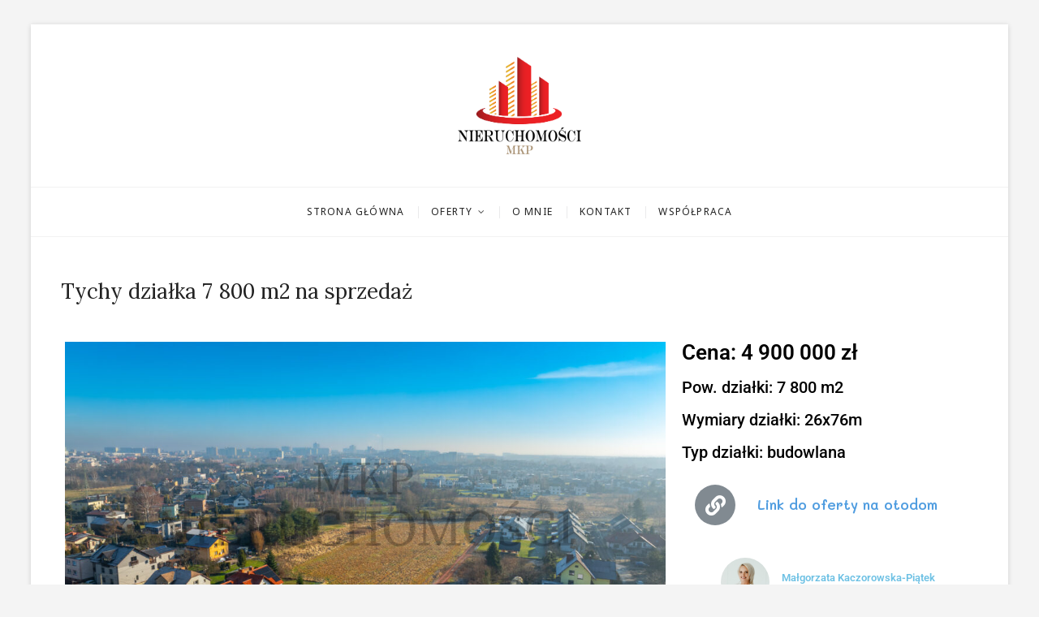

--- FILE ---
content_type: text/html; charset=UTF-8
request_url: https://mkp-nieruchomosci.pl/oferta-s0134/
body_size: 85554
content:
<!DOCTYPE html>
<html lang="pl-PL">
<head>
<meta charset="UTF-8" />
<link rel="profile" href="http://gmpg.org/xfn/11" />
<meta name='robots' content='index, follow, max-image-preview:large, max-snippet:-1, max-video-preview:-1' />

	<!-- This site is optimized with the Yoast SEO plugin v25.3 - https://yoast.com/wordpress/plugins/seo/ -->
	<title>Tychy działka 7 800 m2 na sprzedaż - MKP-Nieruchomości</title>
	<link rel="canonical" href="https://mkp-nieruchomosci.pl/oferta-s0134/" />
	<meta property="og:locale" content="pl_PL" />
	<meta property="og:type" content="article" />
	<meta property="og:title" content="Tychy działka 7 800 m2 na sprzedaż - MKP-Nieruchomości" />
	<meta property="og:description" content="Cena: 4 900 000 zł Pow. działki: 7 800 m2 Wymiary działki: 26x76m Typ działki: budowlana Link Link do oferty na otodom Małgorzata Kaczorowska-Piątek Pośrednik &quot;Tychy działka 7 800 m2 na sprzedaż&quot;" />
	<meta property="og:url" content="https://mkp-nieruchomosci.pl/oferta-s0134/" />
	<meta property="og:site_name" content="MKP-Nieruchomości" />
	<meta property="article:publisher" content="https://www.facebook.com/malgorzata.agent/" />
	<meta property="article:modified_time" content="2024-02-05T19:09:16+00:00" />
	<meta property="og:image" content="http://mkp-nieruchomosci.pl/wp-content/uploads/2024/02/DJI_0775-HDR-1024x576.jpg" />
	<meta name="twitter:card" content="summary_large_image" />
	<meta name="twitter:label1" content="Szacowany czas czytania" />
	<meta name="twitter:data1" content="5 minut" />
	<script type="application/ld+json" class="yoast-schema-graph">{"@context":"https://schema.org","@graph":[{"@type":"WebPage","@id":"https://mkp-nieruchomosci.pl/oferta-s0134/","url":"https://mkp-nieruchomosci.pl/oferta-s0134/","name":"Tychy działka 7 800 m2 na sprzedaż - MKP-Nieruchomości","isPartOf":{"@id":"https://mkp-nieruchomosci.pl/#website"},"primaryImageOfPage":{"@id":"https://mkp-nieruchomosci.pl/oferta-s0134/#primaryimage"},"image":{"@id":"https://mkp-nieruchomosci.pl/oferta-s0134/#primaryimage"},"thumbnailUrl":"http://mkp-nieruchomosci.pl/wp-content/uploads/2024/02/DJI_0775-HDR-1024x576.jpg","datePublished":"2024-02-05T18:59:51+00:00","dateModified":"2024-02-05T19:09:16+00:00","breadcrumb":{"@id":"https://mkp-nieruchomosci.pl/oferta-s0134/#breadcrumb"},"inLanguage":"pl-PL","potentialAction":[{"@type":"ReadAction","target":["https://mkp-nieruchomosci.pl/oferta-s0134/"]}]},{"@type":"ImageObject","inLanguage":"pl-PL","@id":"https://mkp-nieruchomosci.pl/oferta-s0134/#primaryimage","url":"https://mkp-nieruchomosci.pl/wp-content/uploads/2024/02/DJI_0775-HDR.jpg","contentUrl":"https://mkp-nieruchomosci.pl/wp-content/uploads/2024/02/DJI_0775-HDR.jpg","width":2048,"height":1151},{"@type":"BreadcrumbList","@id":"https://mkp-nieruchomosci.pl/oferta-s0134/#breadcrumb","itemListElement":[{"@type":"ListItem","position":1,"name":"Strona główna","item":"https://mkp-nieruchomosci.pl/"},{"@type":"ListItem","position":2,"name":"Tychy działka 7 800 m2 na sprzedaż"}]},{"@type":"WebSite","@id":"https://mkp-nieruchomosci.pl/#website","url":"https://mkp-nieruchomosci.pl/","name":"MKP-Nieruchomości","description":"","publisher":{"@id":"https://mkp-nieruchomosci.pl/#organization"},"potentialAction":[{"@type":"SearchAction","target":{"@type":"EntryPoint","urlTemplate":"https://mkp-nieruchomosci.pl/?s={search_term_string}"},"query-input":{"@type":"PropertyValueSpecification","valueRequired":true,"valueName":"search_term_string"}}],"inLanguage":"pl-PL"},{"@type":"Organization","@id":"https://mkp-nieruchomosci.pl/#organization","name":"MKP-Nieruchomości Małgorzata Kaczorowska-Piątek","url":"https://mkp-nieruchomosci.pl/","logo":{"@type":"ImageObject","inLanguage":"pl-PL","@id":"https://mkp-nieruchomosci.pl/#/schema/logo/image/","url":"http://mkp-nieruchomosci.pl/wp-content/uploads/2019/02/Logo-strony.png","contentUrl":"http://mkp-nieruchomosci.pl/wp-content/uploads/2019/02/Logo-strony.png","width":408,"height":323,"caption":"MKP-Nieruchomości Małgorzata Kaczorowska-Piątek"},"image":{"@id":"https://mkp-nieruchomosci.pl/#/schema/logo/image/"},"sameAs":["https://www.facebook.com/malgorzata.agent/"]}]}</script>
	<!-- / Yoast SEO plugin. -->


<link rel='dns-prefetch' href='//fonts.googleapis.com' />
<link rel="alternate" type="application/rss+xml" title="MKP-Nieruchomości &raquo; Kanał z wpisami" href="https://mkp-nieruchomosci.pl/feed/" />
<link rel="alternate" type="application/rss+xml" title="MKP-Nieruchomości &raquo; Kanał z komentarzami" href="https://mkp-nieruchomosci.pl/comments/feed/" />
<link rel="alternate" title="oEmbed (JSON)" type="application/json+oembed" href="https://mkp-nieruchomosci.pl/wp-json/oembed/1.0/embed?url=https%3A%2F%2Fmkp-nieruchomosci.pl%2Foferta-s0134%2F" />
<link rel="alternate" title="oEmbed (XML)" type="text/xml+oembed" href="https://mkp-nieruchomosci.pl/wp-json/oembed/1.0/embed?url=https%3A%2F%2Fmkp-nieruchomosci.pl%2Foferta-s0134%2F&#038;format=xml" />
<style id='wp-img-auto-sizes-contain-inline-css' type='text/css'>
img:is([sizes=auto i],[sizes^="auto," i]){contain-intrinsic-size:3000px 1500px}
/*# sourceURL=wp-img-auto-sizes-contain-inline-css */
</style>
<style id='wp-emoji-styles-inline-css' type='text/css'>

	img.wp-smiley, img.emoji {
		display: inline !important;
		border: none !important;
		box-shadow: none !important;
		height: 1em !important;
		width: 1em !important;
		margin: 0 0.07em !important;
		vertical-align: -0.1em !important;
		background: none !important;
		padding: 0 !important;
	}
/*# sourceURL=wp-emoji-styles-inline-css */
</style>
<style id='classic-theme-styles-inline-css' type='text/css'>
/*! This file is auto-generated */
.wp-block-button__link{color:#fff;background-color:#32373c;border-radius:9999px;box-shadow:none;text-decoration:none;padding:calc(.667em + 2px) calc(1.333em + 2px);font-size:1.125em}.wp-block-file__button{background:#32373c;color:#fff;text-decoration:none}
/*# sourceURL=/wp-includes/css/classic-themes.min.css */
</style>
<link rel='stylesheet' id='contact-form-7-css' href='https://mkp-nieruchomosci.pl/wp-content/plugins/contact-form-7/includes/css/styles.css?ver=6.0.6' type='text/css' media='all' />
<link rel='stylesheet' id='cocktail-style-css' href='https://mkp-nieruchomosci.pl/wp-content/themes/cocktail/style.css?ver=6.9' type='text/css' media='all' />
<style id='cocktail-style-inline-css' type='text/css'>
/* Center Logo for high resolution screen(Use 2X size image) */
		.custom-logo-link .custom-logo {
			height: 120px;
			width: auto;
		}

		@media only screen and (max-width: 767px) { 
			.custom-logo-link .custom-logo {
				height: auto;
				width: 60%;
			}
		}

		@media only screen and (max-width: 480px) { 
			.custom-logo-link .custom-logo {
				height: auto;
				width: 80%;
			}
		}
		#site-branding #site-title, #site-branding #site-description{
			clip: rect(1px, 1px, 1px, 1px);
			position: absolute;
		}
		#site-detail {
			padding: 0;
		}
/*# sourceURL=cocktail-style-inline-css */
</style>
<link rel='stylesheet' id='font-awesome-css' href='https://mkp-nieruchomosci.pl/wp-content/plugins/elementor/assets/lib/font-awesome/css/font-awesome.min.css?ver=4.7.0' type='text/css' media='all' />
<link rel='stylesheet' id='cocktail-responsive-css' href='https://mkp-nieruchomosci.pl/wp-content/themes/cocktail/css/responsive.css?ver=6.9' type='text/css' media='all' />
<link rel='stylesheet' id='cocktail-google-fonts-css' href='//fonts.googleapis.com/css?family=Noto+Sans%7CLora%3A400%2C400i%2C700&#038;ver=6.9' type='text/css' media='all' />
<style id='akismet-widget-style-inline-css' type='text/css'>

			.a-stats {
				--akismet-color-mid-green: #357b49;
				--akismet-color-white: #fff;
				--akismet-color-light-grey: #f6f7f7;

				max-width: 350px;
				width: auto;
			}

			.a-stats * {
				all: unset;
				box-sizing: border-box;
			}

			.a-stats strong {
				font-weight: 600;
			}

			.a-stats a.a-stats__link,
			.a-stats a.a-stats__link:visited,
			.a-stats a.a-stats__link:active {
				background: var(--akismet-color-mid-green);
				border: none;
				box-shadow: none;
				border-radius: 8px;
				color: var(--akismet-color-white);
				cursor: pointer;
				display: block;
				font-family: -apple-system, BlinkMacSystemFont, 'Segoe UI', 'Roboto', 'Oxygen-Sans', 'Ubuntu', 'Cantarell', 'Helvetica Neue', sans-serif;
				font-weight: 500;
				padding: 12px;
				text-align: center;
				text-decoration: none;
				transition: all 0.2s ease;
			}

			/* Extra specificity to deal with TwentyTwentyOne focus style */
			.widget .a-stats a.a-stats__link:focus {
				background: var(--akismet-color-mid-green);
				color: var(--akismet-color-white);
				text-decoration: none;
			}

			.a-stats a.a-stats__link:hover {
				filter: brightness(110%);
				box-shadow: 0 4px 12px rgba(0, 0, 0, 0.06), 0 0 2px rgba(0, 0, 0, 0.16);
			}

			.a-stats .count {
				color: var(--akismet-color-white);
				display: block;
				font-size: 1.5em;
				line-height: 1.4;
				padding: 0 13px;
				white-space: nowrap;
			}
		
/*# sourceURL=akismet-widget-style-inline-css */
</style>
<link rel='stylesheet' id='popup-maker-site-css' href='//mkp-nieruchomosci.pl/wp-content/uploads/pum/pum-site-styles.css?generated=1749752075&#038;ver=1.20.5' type='text/css' media='all' />
<link rel='stylesheet' id='elementor-icons-css' href='https://mkp-nieruchomosci.pl/wp-content/plugins/elementor/assets/lib/eicons/css/elementor-icons.min.css?ver=5.40.0' type='text/css' media='all' />
<link rel='stylesheet' id='elementor-frontend-css' href='https://mkp-nieruchomosci.pl/wp-content/plugins/elementor/assets/css/frontend.min.css?ver=3.29.2' type='text/css' media='all' />
<link rel='stylesheet' id='elementor-post-2014-css' href='https://mkp-nieruchomosci.pl/wp-content/uploads/elementor/css/post-2014.css?ver=1749752087' type='text/css' media='all' />
<link rel='stylesheet' id='font-awesome-5-all-css' href='https://mkp-nieruchomosci.pl/wp-content/plugins/elementor/assets/lib/font-awesome/css/all.min.css?ver=3.29.2' type='text/css' media='all' />
<link rel='stylesheet' id='font-awesome-4-shim-css' href='https://mkp-nieruchomosci.pl/wp-content/plugins/elementor/assets/lib/font-awesome/css/v4-shims.min.css?ver=3.29.2' type='text/css' media='all' />
<link rel='stylesheet' id='widget-image-css' href='https://mkp-nieruchomosci.pl/wp-content/plugins/elementor/assets/css/widget-image.min.css?ver=3.29.2' type='text/css' media='all' />
<link rel='stylesheet' id='widget-heading-css' href='https://mkp-nieruchomosci.pl/wp-content/plugins/elementor/assets/css/widget-heading.min.css?ver=3.29.2' type='text/css' media='all' />
<link rel='stylesheet' id='e-animation-pulse-css' href='https://mkp-nieruchomosci.pl/wp-content/plugins/elementor/assets/lib/animations/styles/e-animation-pulse.min.css?ver=3.29.2' type='text/css' media='all' />
<link rel='stylesheet' id='widget-social-icons-css' href='https://mkp-nieruchomosci.pl/wp-content/plugins/elementor/assets/css/widget-social-icons.min.css?ver=3.29.2' type='text/css' media='all' />
<link rel='stylesheet' id='e-apple-webkit-css' href='https://mkp-nieruchomosci.pl/wp-content/plugins/elementor/assets/css/conditionals/apple-webkit.min.css?ver=3.29.2' type='text/css' media='all' />
<link rel='stylesheet' id='widget-spacer-css' href='https://mkp-nieruchomosci.pl/wp-content/plugins/elementor/assets/css/widget-spacer.min.css?ver=3.29.2' type='text/css' media='all' />
<link rel='stylesheet' id='widget-testimonial-css' href='https://mkp-nieruchomosci.pl/wp-content/plugins/elementor/assets/css/widget-testimonial.min.css?ver=3.29.2' type='text/css' media='all' />
<link rel='stylesheet' id='swiper-css' href='https://mkp-nieruchomosci.pl/wp-content/plugins/elementor/assets/lib/swiper/v8/css/swiper.min.css?ver=8.4.5' type='text/css' media='all' />
<link rel='stylesheet' id='e-swiper-css' href='https://mkp-nieruchomosci.pl/wp-content/plugins/elementor/assets/css/conditionals/e-swiper.min.css?ver=3.29.2' type='text/css' media='all' />
<link rel='stylesheet' id='widget-image-gallery-css' href='https://mkp-nieruchomosci.pl/wp-content/plugins/elementor/assets/css/widget-image-gallery.min.css?ver=3.29.2' type='text/css' media='all' />
<link rel='stylesheet' id='elementor-post-7544-css' href='https://mkp-nieruchomosci.pl/wp-content/uploads/elementor/css/post-7544.css?ver=1750189482' type='text/css' media='all' />
<link rel='stylesheet' id='elementor-gf-local-roboto-css' href='https://mkp-nieruchomosci.pl/wp-content/uploads/elementor/google-fonts/css/roboto.css?ver=1746346009' type='text/css' media='all' />
<link rel='stylesheet' id='elementor-gf-local-robotoslab-css' href='https://mkp-nieruchomosci.pl/wp-content/uploads/elementor/google-fonts/css/robotoslab.css?ver=1746346013' type='text/css' media='all' />
<link rel='stylesheet' id='elementor-gf-local-mali-css' href='https://mkp-nieruchomosci.pl/wp-content/uploads/elementor/google-fonts/css/mali.css?ver=1746346015' type='text/css' media='all' />
<link rel='stylesheet' id='elementor-icons-shared-0-css' href='https://mkp-nieruchomosci.pl/wp-content/plugins/elementor/assets/lib/font-awesome/css/fontawesome.min.css?ver=5.15.3' type='text/css' media='all' />
<link rel='stylesheet' id='elementor-icons-fa-solid-css' href='https://mkp-nieruchomosci.pl/wp-content/plugins/elementor/assets/lib/font-awesome/css/solid.min.css?ver=5.15.3' type='text/css' media='all' />
<script type="text/javascript" id="image-watermark-no-right-click-js-before">
/* <![CDATA[ */
var iwArgsNoRightClick = {"rightclick":"Y","draganddrop":"N"};

//# sourceURL=image-watermark-no-right-click-js-before
/* ]]> */
</script>
<script type="text/javascript" src="https://mkp-nieruchomosci.pl/wp-content/plugins/image-watermark/js/no-right-click.js?ver=1.8.0" id="image-watermark-no-right-click-js"></script>
<script type="text/javascript" id="sfpp-fb-root-js-extra">
/* <![CDATA[ */
var sfpp_script_vars = {"language":"pl_PL","appId":"297186066963865"};
//# sourceURL=sfpp-fb-root-js-extra
/* ]]> */
</script>
<script type="text/javascript" async="async" src="https://mkp-nieruchomosci.pl/wp-content/plugins/simple-facebook-twitter-widget/js/simple-facebook-page-root.js?ver=1.7.0" id="sfpp-fb-root-js"></script>
<script type="text/javascript" src="https://mkp-nieruchomosci.pl/wp-includes/js/jquery/jquery.min.js?ver=3.7.1" id="jquery-core-js"></script>
<script type="text/javascript" src="https://mkp-nieruchomosci.pl/wp-includes/js/jquery/jquery-migrate.min.js?ver=3.4.1" id="jquery-migrate-js"></script>
<script type="text/javascript" src="https://mkp-nieruchomosci.pl/wp-content/plugins/elementor/assets/lib/font-awesome/js/v4-shims.min.js?ver=3.29.2" id="font-awesome-4-shim-js"></script>
<link rel="https://api.w.org/" href="https://mkp-nieruchomosci.pl/wp-json/" /><link rel="alternate" title="JSON" type="application/json" href="https://mkp-nieruchomosci.pl/wp-json/wp/v2/pages/7544" /><link rel="EditURI" type="application/rsd+xml" title="RSD" href="https://mkp-nieruchomosci.pl/xmlrpc.php?rsd" />
<meta name="generator" content="WordPress 6.9" />
<link rel='shortlink' href='https://mkp-nieruchomosci.pl/?p=7544' />
<!-- Analytics by WP Statistics - https://wp-statistics.com -->
	<meta name="viewport" content="width=device-width" />
	<meta name="generator" content="Elementor 3.29.2; features: additional_custom_breakpoints, e_local_google_fonts; settings: css_print_method-external, google_font-enabled, font_display-auto">
			<style>
				.e-con.e-parent:nth-of-type(n+4):not(.e-lazyloaded):not(.e-no-lazyload),
				.e-con.e-parent:nth-of-type(n+4):not(.e-lazyloaded):not(.e-no-lazyload) * {
					background-image: none !important;
				}
				@media screen and (max-height: 1024px) {
					.e-con.e-parent:nth-of-type(n+3):not(.e-lazyloaded):not(.e-no-lazyload),
					.e-con.e-parent:nth-of-type(n+3):not(.e-lazyloaded):not(.e-no-lazyload) * {
						background-image: none !important;
					}
				}
				@media screen and (max-height: 640px) {
					.e-con.e-parent:nth-of-type(n+2):not(.e-lazyloaded):not(.e-no-lazyload),
					.e-con.e-parent:nth-of-type(n+2):not(.e-lazyloaded):not(.e-no-lazyload) * {
						background-image: none !important;
					}
				}
			</style>
			<style type="text/css" id="custom-background-css">
body.custom-background { background-color: #f4f4f4; }
</style>
	<link rel="icon" href="https://mkp-nieruchomosci.pl/wp-content/uploads/2019/02/ikona-1-75x75.png" sizes="32x32" />
<link rel="icon" href="https://mkp-nieruchomosci.pl/wp-content/uploads/2019/02/ikona-1.png" sizes="192x192" />
<link rel="apple-touch-icon" href="https://mkp-nieruchomosci.pl/wp-content/uploads/2019/02/ikona-1.png" />
<meta name="msapplication-TileImage" content="https://mkp-nieruchomosci.pl/wp-content/uploads/2019/02/ikona-1.png" />
<style id='global-styles-inline-css' type='text/css'>
:root{--wp--preset--aspect-ratio--square: 1;--wp--preset--aspect-ratio--4-3: 4/3;--wp--preset--aspect-ratio--3-4: 3/4;--wp--preset--aspect-ratio--3-2: 3/2;--wp--preset--aspect-ratio--2-3: 2/3;--wp--preset--aspect-ratio--16-9: 16/9;--wp--preset--aspect-ratio--9-16: 9/16;--wp--preset--color--black: #000000;--wp--preset--color--cyan-bluish-gray: #abb8c3;--wp--preset--color--white: #ffffff;--wp--preset--color--pale-pink: #f78da7;--wp--preset--color--vivid-red: #cf2e2e;--wp--preset--color--luminous-vivid-orange: #ff6900;--wp--preset--color--luminous-vivid-amber: #fcb900;--wp--preset--color--light-green-cyan: #7bdcb5;--wp--preset--color--vivid-green-cyan: #00d084;--wp--preset--color--pale-cyan-blue: #8ed1fc;--wp--preset--color--vivid-cyan-blue: #0693e3;--wp--preset--color--vivid-purple: #9b51e0;--wp--preset--gradient--vivid-cyan-blue-to-vivid-purple: linear-gradient(135deg,rgb(6,147,227) 0%,rgb(155,81,224) 100%);--wp--preset--gradient--light-green-cyan-to-vivid-green-cyan: linear-gradient(135deg,rgb(122,220,180) 0%,rgb(0,208,130) 100%);--wp--preset--gradient--luminous-vivid-amber-to-luminous-vivid-orange: linear-gradient(135deg,rgb(252,185,0) 0%,rgb(255,105,0) 100%);--wp--preset--gradient--luminous-vivid-orange-to-vivid-red: linear-gradient(135deg,rgb(255,105,0) 0%,rgb(207,46,46) 100%);--wp--preset--gradient--very-light-gray-to-cyan-bluish-gray: linear-gradient(135deg,rgb(238,238,238) 0%,rgb(169,184,195) 100%);--wp--preset--gradient--cool-to-warm-spectrum: linear-gradient(135deg,rgb(74,234,220) 0%,rgb(151,120,209) 20%,rgb(207,42,186) 40%,rgb(238,44,130) 60%,rgb(251,105,98) 80%,rgb(254,248,76) 100%);--wp--preset--gradient--blush-light-purple: linear-gradient(135deg,rgb(255,206,236) 0%,rgb(152,150,240) 100%);--wp--preset--gradient--blush-bordeaux: linear-gradient(135deg,rgb(254,205,165) 0%,rgb(254,45,45) 50%,rgb(107,0,62) 100%);--wp--preset--gradient--luminous-dusk: linear-gradient(135deg,rgb(255,203,112) 0%,rgb(199,81,192) 50%,rgb(65,88,208) 100%);--wp--preset--gradient--pale-ocean: linear-gradient(135deg,rgb(255,245,203) 0%,rgb(182,227,212) 50%,rgb(51,167,181) 100%);--wp--preset--gradient--electric-grass: linear-gradient(135deg,rgb(202,248,128) 0%,rgb(113,206,126) 100%);--wp--preset--gradient--midnight: linear-gradient(135deg,rgb(2,3,129) 0%,rgb(40,116,252) 100%);--wp--preset--font-size--small: 13px;--wp--preset--font-size--medium: 20px;--wp--preset--font-size--large: 36px;--wp--preset--font-size--x-large: 42px;--wp--preset--spacing--20: 0.44rem;--wp--preset--spacing--30: 0.67rem;--wp--preset--spacing--40: 1rem;--wp--preset--spacing--50: 1.5rem;--wp--preset--spacing--60: 2.25rem;--wp--preset--spacing--70: 3.38rem;--wp--preset--spacing--80: 5.06rem;--wp--preset--shadow--natural: 6px 6px 9px rgba(0, 0, 0, 0.2);--wp--preset--shadow--deep: 12px 12px 50px rgba(0, 0, 0, 0.4);--wp--preset--shadow--sharp: 6px 6px 0px rgba(0, 0, 0, 0.2);--wp--preset--shadow--outlined: 6px 6px 0px -3px rgb(255, 255, 255), 6px 6px rgb(0, 0, 0);--wp--preset--shadow--crisp: 6px 6px 0px rgb(0, 0, 0);}:where(.is-layout-flex){gap: 0.5em;}:where(.is-layout-grid){gap: 0.5em;}body .is-layout-flex{display: flex;}.is-layout-flex{flex-wrap: wrap;align-items: center;}.is-layout-flex > :is(*, div){margin: 0;}body .is-layout-grid{display: grid;}.is-layout-grid > :is(*, div){margin: 0;}:where(.wp-block-columns.is-layout-flex){gap: 2em;}:where(.wp-block-columns.is-layout-grid){gap: 2em;}:where(.wp-block-post-template.is-layout-flex){gap: 1.25em;}:where(.wp-block-post-template.is-layout-grid){gap: 1.25em;}.has-black-color{color: var(--wp--preset--color--black) !important;}.has-cyan-bluish-gray-color{color: var(--wp--preset--color--cyan-bluish-gray) !important;}.has-white-color{color: var(--wp--preset--color--white) !important;}.has-pale-pink-color{color: var(--wp--preset--color--pale-pink) !important;}.has-vivid-red-color{color: var(--wp--preset--color--vivid-red) !important;}.has-luminous-vivid-orange-color{color: var(--wp--preset--color--luminous-vivid-orange) !important;}.has-luminous-vivid-amber-color{color: var(--wp--preset--color--luminous-vivid-amber) !important;}.has-light-green-cyan-color{color: var(--wp--preset--color--light-green-cyan) !important;}.has-vivid-green-cyan-color{color: var(--wp--preset--color--vivid-green-cyan) !important;}.has-pale-cyan-blue-color{color: var(--wp--preset--color--pale-cyan-blue) !important;}.has-vivid-cyan-blue-color{color: var(--wp--preset--color--vivid-cyan-blue) !important;}.has-vivid-purple-color{color: var(--wp--preset--color--vivid-purple) !important;}.has-black-background-color{background-color: var(--wp--preset--color--black) !important;}.has-cyan-bluish-gray-background-color{background-color: var(--wp--preset--color--cyan-bluish-gray) !important;}.has-white-background-color{background-color: var(--wp--preset--color--white) !important;}.has-pale-pink-background-color{background-color: var(--wp--preset--color--pale-pink) !important;}.has-vivid-red-background-color{background-color: var(--wp--preset--color--vivid-red) !important;}.has-luminous-vivid-orange-background-color{background-color: var(--wp--preset--color--luminous-vivid-orange) !important;}.has-luminous-vivid-amber-background-color{background-color: var(--wp--preset--color--luminous-vivid-amber) !important;}.has-light-green-cyan-background-color{background-color: var(--wp--preset--color--light-green-cyan) !important;}.has-vivid-green-cyan-background-color{background-color: var(--wp--preset--color--vivid-green-cyan) !important;}.has-pale-cyan-blue-background-color{background-color: var(--wp--preset--color--pale-cyan-blue) !important;}.has-vivid-cyan-blue-background-color{background-color: var(--wp--preset--color--vivid-cyan-blue) !important;}.has-vivid-purple-background-color{background-color: var(--wp--preset--color--vivid-purple) !important;}.has-black-border-color{border-color: var(--wp--preset--color--black) !important;}.has-cyan-bluish-gray-border-color{border-color: var(--wp--preset--color--cyan-bluish-gray) !important;}.has-white-border-color{border-color: var(--wp--preset--color--white) !important;}.has-pale-pink-border-color{border-color: var(--wp--preset--color--pale-pink) !important;}.has-vivid-red-border-color{border-color: var(--wp--preset--color--vivid-red) !important;}.has-luminous-vivid-orange-border-color{border-color: var(--wp--preset--color--luminous-vivid-orange) !important;}.has-luminous-vivid-amber-border-color{border-color: var(--wp--preset--color--luminous-vivid-amber) !important;}.has-light-green-cyan-border-color{border-color: var(--wp--preset--color--light-green-cyan) !important;}.has-vivid-green-cyan-border-color{border-color: var(--wp--preset--color--vivid-green-cyan) !important;}.has-pale-cyan-blue-border-color{border-color: var(--wp--preset--color--pale-cyan-blue) !important;}.has-vivid-cyan-blue-border-color{border-color: var(--wp--preset--color--vivid-cyan-blue) !important;}.has-vivid-purple-border-color{border-color: var(--wp--preset--color--vivid-purple) !important;}.has-vivid-cyan-blue-to-vivid-purple-gradient-background{background: var(--wp--preset--gradient--vivid-cyan-blue-to-vivid-purple) !important;}.has-light-green-cyan-to-vivid-green-cyan-gradient-background{background: var(--wp--preset--gradient--light-green-cyan-to-vivid-green-cyan) !important;}.has-luminous-vivid-amber-to-luminous-vivid-orange-gradient-background{background: var(--wp--preset--gradient--luminous-vivid-amber-to-luminous-vivid-orange) !important;}.has-luminous-vivid-orange-to-vivid-red-gradient-background{background: var(--wp--preset--gradient--luminous-vivid-orange-to-vivid-red) !important;}.has-very-light-gray-to-cyan-bluish-gray-gradient-background{background: var(--wp--preset--gradient--very-light-gray-to-cyan-bluish-gray) !important;}.has-cool-to-warm-spectrum-gradient-background{background: var(--wp--preset--gradient--cool-to-warm-spectrum) !important;}.has-blush-light-purple-gradient-background{background: var(--wp--preset--gradient--blush-light-purple) !important;}.has-blush-bordeaux-gradient-background{background: var(--wp--preset--gradient--blush-bordeaux) !important;}.has-luminous-dusk-gradient-background{background: var(--wp--preset--gradient--luminous-dusk) !important;}.has-pale-ocean-gradient-background{background: var(--wp--preset--gradient--pale-ocean) !important;}.has-electric-grass-gradient-background{background: var(--wp--preset--gradient--electric-grass) !important;}.has-midnight-gradient-background{background: var(--wp--preset--gradient--midnight) !important;}.has-small-font-size{font-size: var(--wp--preset--font-size--small) !important;}.has-medium-font-size{font-size: var(--wp--preset--font-size--medium) !important;}.has-large-font-size{font-size: var(--wp--preset--font-size--large) !important;}.has-x-large-font-size{font-size: var(--wp--preset--font-size--x-large) !important;}
/*# sourceURL=global-styles-inline-css */
</style>
</head>
<body class="wp-singular page-template-default page page-id-7544 custom-background wp-custom-logo wp-theme-cocktail ally-default boxed-layout elementor-default elementor-kit-2014 elementor-page elementor-page-7544">
<div id="page" class="site">
	<!-- Masthead ============================================= -->
	<header id="masthead" class="site-header">
		<div class="header-wrap">
			<!-- Top Header============================================= -->
			<div class="top-header">
								<!-- Main Header============================================= -->
				<div class="main-header clearfix">
					<div class="header-wrap-inner">
						<div class="header-left">
													</div> <!-- end .header-left -->
					

						<div id="site-branding" class="site-branding"><a href="https://mkp-nieruchomosci.pl/" class="custom-logo-link" rel="home"><img width="408" height="323" src="https://mkp-nieruchomosci.pl/wp-content/uploads/2019/02/cropped-Logo-strony.png" class="custom-logo" alt="MKP-Nieruchomości" decoding="async" srcset="https://mkp-nieruchomosci.pl/wp-content/uploads/2019/02/cropped-Logo-strony.png 408w, https://mkp-nieruchomosci.pl/wp-content/uploads/2019/02/cropped-Logo-strony-300x238.png 300w" sizes="(max-width: 408px) 100vw, 408px" /></a><div id="site-detail"> <h2 id="site-title"> 				<a href="https://mkp-nieruchomosci.pl/" title="MKP-Nieruchomości" rel="home"> MKP-Nieruchomości </a>
				 </h2> <!-- end .site-title --> </div></div>
						<div class="header-right">
												</div> <!-- end .header-right -->
					</div> <!-- end .wrap -->

											<!-- Main Nav ============================================= -->
						<div id="sticky-header" class="clearfix">
							<nav id="site-navigation" class="main-navigation clearfix" role="navigation">

							<button class="menu-toggle" aria-controls="primary-menu" aria-expanded="false">
								<span class="line-bar"></span>
						  	</button> <!-- end .menu-toggle -->
							
								<ul id="primary-menu" class="menu nav-menu"><li id="menu-item-20" class="menu-item menu-item-type-custom menu-item-object-custom menu-item-home menu-item-20"><a href="http://mkp-nieruchomosci.pl/">Strona główna</a></li>
<li id="menu-item-124" class="menu-item menu-item-type-custom menu-item-object-custom menu-item-has-children menu-item-124"><a href="#">Oferty</a>
<ul class="sub-menu">
	<li id="menu-item-67" class="menu-item menu-item-type-custom menu-item-object-custom menu-item-67"><a href="http://mkp-nieruchomosci.pl/na-sprzedaz/">Sprzedaż</a></li>
	<li id="menu-item-68" class="menu-item menu-item-type-custom menu-item-object-custom menu-item-68"><a href="http://mkp-nieruchomosci.pl/do-wynajecia/">Wynajem</a></li>
	<li id="menu-item-537" class="menu-item menu-item-type-custom menu-item-object-custom menu-item-537"><a href="http://mkp-nieruchomosci.pl/oferty-specjalne/">Specjalne</a></li>
</ul>
</li>
<li id="menu-item-1164" class="menu-item menu-item-type-custom menu-item-object-custom menu-item-1164"><a href="http://mkp-nieruchomosci.pl/o-mnie/">O mnie</a></li>
<li id="menu-item-59" class="menu-item menu-item-type-post_type menu-item-object-page menu-item-59"><a href="https://mkp-nieruchomosci.pl/kontakt/">Kontakt</a></li>
<li id="menu-item-3482" class="menu-item menu-item-type-post_type menu-item-object-page menu-item-3482"><a href="https://mkp-nieruchomosci.pl/wspolpraca/">Współpraca</a></li>
</ul>							</nav> <!-- end #site-navigation -->
						</div> <!-- end #sticky-header -->
									</div> <!-- end .main-header -->
			</div> <!-- end .top-header -->

							<div class="side-menu-wrap">
					<div class="side-menu">
				  		<div class="hide-menu-toggle">			
							<span class="bars"></span>
					  	</div>

											</div><!-- end .side-menu -->
				</div><!-- end .side-menu-wrap -->
					</div> <!-- end .header-wrap -->
	</header> <!-- end #masthead -->
	<!-- Main Page Start ============================================= -->
	<div class="site-content-contain">
		<div id="content" class="site-content">
					<div class="wrap">
	<div id="primary" class="content-area">
		<main id="main" class="site-main">
			<header class="page-header">
									<h1 class="page-title">Tychy działka 7 800 m2 na sprzedaż</h1>
					<!-- .page-title -->
								<!-- .breadcrumb -->
			</header><!-- .page-header -->
						<article id="page-7544" class="post-7544 page type-page status-publish hentry">
								<div class="entry-content">
							<div data-elementor-type="wp-post" data-elementor-id="7544" class="elementor elementor-7544">
						<section class="elementor-section elementor-top-section elementor-element elementor-element-7267fbf elementor-section-stretched elementor-section-boxed elementor-section-height-default elementor-section-height-default" data-id="7267fbf" data-element_type="section" data-settings="{&quot;stretch_section&quot;:&quot;section-stretched&quot;}">
						<div class="elementor-container elementor-column-gap-default">
					<div class="elementor-column elementor-col-66 elementor-top-column elementor-element elementor-element-d21b4aa" data-id="d21b4aa" data-element_type="column">
			<div class="elementor-widget-wrap elementor-element-populated">
						<div class="elementor-element elementor-element-4db40cc elementor-widget elementor-widget-image" data-id="4db40cc" data-element_type="widget" data-widget_type="image.default">
				<div class="elementor-widget-container">
															<img decoding="async" width="1024" height="576" src="https://mkp-nieruchomosci.pl/wp-content/uploads/2024/02/DJI_0775-HDR-1024x576.jpg" class="attachment-large size-large wp-image-7345" alt="" srcset="https://mkp-nieruchomosci.pl/wp-content/uploads/2024/02/DJI_0775-HDR-1024x576.jpg 1024w, https://mkp-nieruchomosci.pl/wp-content/uploads/2024/02/DJI_0775-HDR-300x169.jpg 300w, https://mkp-nieruchomosci.pl/wp-content/uploads/2024/02/DJI_0775-HDR-768x432.jpg 768w, https://mkp-nieruchomosci.pl/wp-content/uploads/2024/02/DJI_0775-HDR-1536x863.jpg 1536w, https://mkp-nieruchomosci.pl/wp-content/uploads/2024/02/DJI_0775-HDR.jpg 2048w" sizes="(max-width: 1024px) 100vw, 1024px" />															</div>
				</div>
					</div>
		</div>
				<div class="elementor-column elementor-col-33 elementor-top-column elementor-element elementor-element-5992e66" data-id="5992e66" data-element_type="column">
			<div class="elementor-widget-wrap elementor-element-populated">
						<div class="elementor-element elementor-element-9c4d4af elementor-widget elementor-widget-heading" data-id="9c4d4af" data-element_type="widget" data-widget_type="heading.default">
				<div class="elementor-widget-container">
					<h2 class="elementor-heading-title elementor-size-default">Cena: 4 900 000 zł</h2>				</div>
				</div>
				<div class="elementor-element elementor-element-ccebe0e elementor-widget elementor-widget-heading" data-id="ccebe0e" data-element_type="widget" data-widget_type="heading.default">
				<div class="elementor-widget-container">
					<h2 class="elementor-heading-title elementor-size-default">Pow. działki: 7 800 m2</h2>				</div>
				</div>
				<div class="elementor-element elementor-element-87a86fc elementor-widget elementor-widget-heading" data-id="87a86fc" data-element_type="widget" data-widget_type="heading.default">
				<div class="elementor-widget-container">
					<h2 class="elementor-heading-title elementor-size-default">Wymiary działki: 26x76m</h2>				</div>
				</div>
				<div class="elementor-element elementor-element-dd87350 elementor-widget elementor-widget-heading" data-id="dd87350" data-element_type="widget" data-widget_type="heading.default">
				<div class="elementor-widget-container">
					<h2 class="elementor-heading-title elementor-size-default">Typ działki: budowlana</h2>				</div>
				</div>
				<section class="elementor-section elementor-inner-section elementor-element elementor-element-58ed0c1 elementor-section-boxed elementor-section-height-default elementor-section-height-default" data-id="58ed0c1" data-element_type="section">
						<div class="elementor-container elementor-column-gap-default">
					<div class="elementor-column elementor-col-50 elementor-inner-column elementor-element elementor-element-9cb9080" data-id="9cb9080" data-element_type="column">
			<div class="elementor-widget-wrap elementor-element-populated">
						<div class="elementor-element elementor-element-7b5b437 elementor-shape-circle elementor-grid-0 e-grid-align-center elementor-widget elementor-widget-social-icons" data-id="7b5b437" data-element_type="widget" data-widget_type="social-icons.default">
				<div class="elementor-widget-container">
							<div class="elementor-social-icons-wrapper elementor-grid">
							<span class="elementor-grid-item">
					<a class="elementor-icon elementor-social-icon elementor-social-icon-link elementor-animation-pulse elementor-repeater-item-981fed2" href="https://www.otodom.pl/pl/oferta/sprzedam-dzialke-budowlana-w-tychach-zwakow-ID4p0DL" target="_blank">
						<span class="elementor-screen-only">Link</span>
						<i class="fas fa-link"></i>					</a>
				</span>
					</div>
						</div>
				</div>
					</div>
		</div>
				<div class="elementor-column elementor-col-50 elementor-inner-column elementor-element elementor-element-00a525c" data-id="00a525c" data-element_type="column">
			<div class="elementor-widget-wrap elementor-element-populated">
						<div class="elementor-element elementor-element-6defd42 elementor-widget elementor-widget-heading" data-id="6defd42" data-element_type="widget" data-widget_type="heading.default">
				<div class="elementor-widget-container">
					<h2 class="elementor-heading-title elementor-size-default">Link do oferty na otodom</h2>				</div>
				</div>
					</div>
		</div>
					</div>
		</section>
				<div class="elementor-element elementor-element-0ef4b8c elementor-widget elementor-widget-spacer" data-id="0ef4b8c" data-element_type="widget" data-widget_type="spacer.default">
				<div class="elementor-widget-container">
							<div class="elementor-spacer">
			<div class="elementor-spacer-inner"></div>
		</div>
						</div>
				</div>
				<div class="elementor-element elementor-element-1af3ea3 elementor-widget elementor-widget-testimonial" data-id="1af3ea3" data-element_type="widget" data-widget_type="testimonial.default">
				<div class="elementor-widget-container">
							<div class="elementor-testimonial-wrapper">
			
						<div class="elementor-testimonial-meta elementor-has-image elementor-testimonial-image-position-aside">
				<div class="elementor-testimonial-meta-inner">
											<div class="elementor-testimonial-image">
							<img decoding="async" width="1852" height="1724" src="https://mkp-nieruchomosci.pl/wp-content/uploads/2020/08/1Q5A7764-—-kopia.jpg" class="attachment-full size-full wp-image-2243" alt="" srcset="https://mkp-nieruchomosci.pl/wp-content/uploads/2020/08/1Q5A7764-—-kopia.jpg 1852w, https://mkp-nieruchomosci.pl/wp-content/uploads/2020/08/1Q5A7764-—-kopia-300x279.jpg 300w, https://mkp-nieruchomosci.pl/wp-content/uploads/2020/08/1Q5A7764-—-kopia-1024x953.jpg 1024w, https://mkp-nieruchomosci.pl/wp-content/uploads/2020/08/1Q5A7764-—-kopia-768x715.jpg 768w, https://mkp-nieruchomosci.pl/wp-content/uploads/2020/08/1Q5A7764-—-kopia-1536x1430.jpg 1536w" sizes="(max-width: 1852px) 100vw, 1852px" />						</div>
					
										<div class="elementor-testimonial-details">
														<div class="elementor-testimonial-name">Małgorzata Kaczorowska-Piątek</div>
																						<div class="elementor-testimonial-job">Pośrednik Nieruchomości</div>
													</div>
									</div>
			</div>
					</div>
						</div>
				</div>
				<div class="elementor-element elementor-element-558f1c0 elementor-widget elementor-widget-heading" data-id="558f1c0" data-element_type="widget" data-widget_type="heading.default">
				<div class="elementor-widget-container">
					<h2 class="elementor-heading-title elementor-size-default">kom. 887-889-955</h2>				</div>
				</div>
				<div class="elementor-element elementor-element-e9db560 elementor-widget elementor-widget-wp-widget-simple_facebook_page_feed_widget" data-id="e9db560" data-element_type="widget" data-widget_type="wp-widget-simple_facebook_page_feed_widget.default">
				<div class="elementor-widget-container">
					<!-- This Facebook Page Feed was generated with Simple Facebook Page Widget & Shortcode plugin v1.7.0 - https://wordpress.org/plugins/simple-facebook-twitter-widget/ --><div id="simple-facebook-widget" style="text-align:initial;"><div class="fb-page" data-href="https://www.facebook.com/malgorzata.agent/" data-width="340" data-height="125" data-tabs="timeline" data-hide-cover="0" data-show-facepile="0" data-hide-cta="0" data-small-header="0" data-adapt-container-width="1"></div></div><!-- End Simple Facebook Page Plugin (Widget) -->				</div>
				</div>
					</div>
		</div>
					</div>
		</section>
				<section class="elementor-section elementor-top-section elementor-element elementor-element-9302509 elementor-section-stretched elementor-section-boxed elementor-section-height-default elementor-section-height-default" data-id="9302509" data-element_type="section" data-settings="{&quot;stretch_section&quot;:&quot;section-stretched&quot;}">
						<div class="elementor-container elementor-column-gap-default">
					<div class="elementor-column elementor-col-66 elementor-top-column elementor-element elementor-element-5175d2e" data-id="5175d2e" data-element_type="column">
			<div class="elementor-widget-wrap elementor-element-populated">
						<div class="elementor-element elementor-element-865ccf3 elementor-widget elementor-widget-image-gallery" data-id="865ccf3" data-element_type="widget" data-widget_type="image-gallery.default">
				<div class="elementor-widget-container">
							<div class="elementor-image-gallery">
			<div id='gallery-1' class='gallery galleryid-7544 gallery-columns-10 gallery-size-thumbnail'><figure class='gallery-item'>
			<div class='gallery-icon landscape'>
				<a data-elementor-open-lightbox="yes" data-elementor-lightbox-slideshow="865ccf3" data-elementor-lightbox-title="aDJI_0775-HDR" data-e-action-hash="#elementor-action%3Aaction%3Dlightbox%26settings%3DeyJpZCI6NzMzNCwidXJsIjoiaHR0cHM6XC9cL21rcC1uaWVydWNob21vc2NpLnBsXC93cC1jb250ZW50XC91cGxvYWRzXC8yMDI0XC8wMlwvYURKSV8wNzc1LUhEUi5qcGciLCJzbGlkZXNob3ciOiI4NjVjY2YzIn0%3D" href='https://mkp-nieruchomosci.pl/wp-content/uploads/2024/02/aDJI_0775-HDR.jpg'><img loading="lazy" decoding="async" width="150" height="150" src="https://mkp-nieruchomosci.pl/wp-content/uploads/2024/02/aDJI_0775-HDR-150x150.jpg" class="attachment-thumbnail size-thumbnail" alt="" srcset="https://mkp-nieruchomosci.pl/wp-content/uploads/2024/02/aDJI_0775-HDR-150x150.jpg 150w, https://mkp-nieruchomosci.pl/wp-content/uploads/2024/02/aDJI_0775-HDR-75x75.jpg 75w" sizes="(max-width: 150px) 100vw, 150px" /></a>
			</div></figure><figure class='gallery-item'>
			<div class='gallery-icon landscape'>
				<a data-elementor-open-lightbox="yes" data-elementor-lightbox-slideshow="865ccf3" data-elementor-lightbox-title="DJI_0775-HDR" data-e-action-hash="#elementor-action%3Aaction%3Dlightbox%26settings%3DeyJpZCI6NzM0NSwidXJsIjoiaHR0cHM6XC9cL21rcC1uaWVydWNob21vc2NpLnBsXC93cC1jb250ZW50XC91cGxvYWRzXC8yMDI0XC8wMlwvREpJXzA3NzUtSERSLmpwZyIsInNsaWRlc2hvdyI6Ijg2NWNjZjMifQ%3D%3D" href='https://mkp-nieruchomosci.pl/wp-content/uploads/2024/02/DJI_0775-HDR.jpg'><img loading="lazy" decoding="async" width="150" height="150" src="https://mkp-nieruchomosci.pl/wp-content/uploads/2024/02/DJI_0775-HDR-150x150.jpg" class="attachment-thumbnail size-thumbnail" alt="" srcset="https://mkp-nieruchomosci.pl/wp-content/uploads/2024/02/DJI_0775-HDR-150x150.jpg 150w, https://mkp-nieruchomosci.pl/wp-content/uploads/2024/02/DJI_0775-HDR-75x75.jpg 75w" sizes="(max-width: 150px) 100vw, 150px" /></a>
			</div></figure><figure class='gallery-item'>
			<div class='gallery-icon landscape'>
				<a data-elementor-open-lightbox="yes" data-elementor-lightbox-slideshow="865ccf3" data-elementor-lightbox-title="aDJI_0783-HDR" data-e-action-hash="#elementor-action%3Aaction%3Dlightbox%26settings%3DeyJpZCI6NzMzNSwidXJsIjoiaHR0cHM6XC9cL21rcC1uaWVydWNob21vc2NpLnBsXC93cC1jb250ZW50XC91cGxvYWRzXC8yMDI0XC8wMlwvYURKSV8wNzgzLUhEUi5qcGciLCJzbGlkZXNob3ciOiI4NjVjY2YzIn0%3D" href='https://mkp-nieruchomosci.pl/wp-content/uploads/2024/02/aDJI_0783-HDR.jpg'><img loading="lazy" decoding="async" width="150" height="150" src="https://mkp-nieruchomosci.pl/wp-content/uploads/2024/02/aDJI_0783-HDR-150x150.jpg" class="attachment-thumbnail size-thumbnail" alt="" srcset="https://mkp-nieruchomosci.pl/wp-content/uploads/2024/02/aDJI_0783-HDR-150x150.jpg 150w, https://mkp-nieruchomosci.pl/wp-content/uploads/2024/02/aDJI_0783-HDR-75x75.jpg 75w" sizes="(max-width: 150px) 100vw, 150px" /></a>
			</div></figure><figure class='gallery-item'>
			<div class='gallery-icon landscape'>
				<a data-elementor-open-lightbox="yes" data-elementor-lightbox-slideshow="865ccf3" data-elementor-lightbox-title="DJI_0783-HDR" data-e-action-hash="#elementor-action%3Aaction%3Dlightbox%26settings%3DeyJpZCI6NzM0NiwidXJsIjoiaHR0cHM6XC9cL21rcC1uaWVydWNob21vc2NpLnBsXC93cC1jb250ZW50XC91cGxvYWRzXC8yMDI0XC8wMlwvREpJXzA3ODMtSERSLmpwZyIsInNsaWRlc2hvdyI6Ijg2NWNjZjMifQ%3D%3D" href='https://mkp-nieruchomosci.pl/wp-content/uploads/2024/02/DJI_0783-HDR.jpg'><img loading="lazy" decoding="async" width="150" height="150" src="https://mkp-nieruchomosci.pl/wp-content/uploads/2024/02/DJI_0783-HDR-150x150.jpg" class="attachment-thumbnail size-thumbnail" alt="" srcset="https://mkp-nieruchomosci.pl/wp-content/uploads/2024/02/DJI_0783-HDR-150x150.jpg 150w, https://mkp-nieruchomosci.pl/wp-content/uploads/2024/02/DJI_0783-HDR-75x75.jpg 75w" sizes="(max-width: 150px) 100vw, 150px" /></a>
			</div></figure><figure class='gallery-item'>
			<div class='gallery-icon landscape'>
				<a data-elementor-open-lightbox="yes" data-elementor-lightbox-slideshow="865ccf3" data-elementor-lightbox-title="aDJI_0789-HDR" data-e-action-hash="#elementor-action%3Aaction%3Dlightbox%26settings%3DeyJpZCI6NzMzNiwidXJsIjoiaHR0cHM6XC9cL21rcC1uaWVydWNob21vc2NpLnBsXC93cC1jb250ZW50XC91cGxvYWRzXC8yMDI0XC8wMlwvYURKSV8wNzg5LUhEUi5qcGciLCJzbGlkZXNob3ciOiI4NjVjY2YzIn0%3D" href='https://mkp-nieruchomosci.pl/wp-content/uploads/2024/02/aDJI_0789-HDR.jpg'><img loading="lazy" decoding="async" width="150" height="150" src="https://mkp-nieruchomosci.pl/wp-content/uploads/2024/02/aDJI_0789-HDR-150x150.jpg" class="attachment-thumbnail size-thumbnail" alt="" srcset="https://mkp-nieruchomosci.pl/wp-content/uploads/2024/02/aDJI_0789-HDR-150x150.jpg 150w, https://mkp-nieruchomosci.pl/wp-content/uploads/2024/02/aDJI_0789-HDR-75x75.jpg 75w" sizes="(max-width: 150px) 100vw, 150px" /></a>
			</div></figure><figure class='gallery-item'>
			<div class='gallery-icon landscape'>
				<a data-elementor-open-lightbox="yes" data-elementor-lightbox-slideshow="865ccf3" data-elementor-lightbox-title="DJI_0789-HDR" data-e-action-hash="#elementor-action%3Aaction%3Dlightbox%26settings%3DeyJpZCI6NzM0NywidXJsIjoiaHR0cHM6XC9cL21rcC1uaWVydWNob21vc2NpLnBsXC93cC1jb250ZW50XC91cGxvYWRzXC8yMDI0XC8wMlwvREpJXzA3ODktSERSLmpwZyIsInNsaWRlc2hvdyI6Ijg2NWNjZjMifQ%3D%3D" href='https://mkp-nieruchomosci.pl/wp-content/uploads/2024/02/DJI_0789-HDR.jpg'><img loading="lazy" decoding="async" width="150" height="150" src="https://mkp-nieruchomosci.pl/wp-content/uploads/2024/02/DJI_0789-HDR-150x150.jpg" class="attachment-thumbnail size-thumbnail" alt="" srcset="https://mkp-nieruchomosci.pl/wp-content/uploads/2024/02/DJI_0789-HDR-150x150.jpg 150w, https://mkp-nieruchomosci.pl/wp-content/uploads/2024/02/DJI_0789-HDR-75x75.jpg 75w" sizes="(max-width: 150px) 100vw, 150px" /></a>
			</div></figure><figure class='gallery-item'>
			<div class='gallery-icon landscape'>
				<a data-elementor-open-lightbox="yes" data-elementor-lightbox-slideshow="865ccf3" data-elementor-lightbox-title="aDJI_0794-HDR" data-e-action-hash="#elementor-action%3Aaction%3Dlightbox%26settings%3DeyJpZCI6NzMzNywidXJsIjoiaHR0cHM6XC9cL21rcC1uaWVydWNob21vc2NpLnBsXC93cC1jb250ZW50XC91cGxvYWRzXC8yMDI0XC8wMlwvYURKSV8wNzk0LUhEUi5qcGciLCJzbGlkZXNob3ciOiI4NjVjY2YzIn0%3D" href='https://mkp-nieruchomosci.pl/wp-content/uploads/2024/02/aDJI_0794-HDR.jpg'><img loading="lazy" decoding="async" width="150" height="150" src="https://mkp-nieruchomosci.pl/wp-content/uploads/2024/02/aDJI_0794-HDR-150x150.jpg" class="attachment-thumbnail size-thumbnail" alt="" srcset="https://mkp-nieruchomosci.pl/wp-content/uploads/2024/02/aDJI_0794-HDR-150x150.jpg 150w, https://mkp-nieruchomosci.pl/wp-content/uploads/2024/02/aDJI_0794-HDR-75x75.jpg 75w" sizes="(max-width: 150px) 100vw, 150px" /></a>
			</div></figure><figure class='gallery-item'>
			<div class='gallery-icon landscape'>
				<a data-elementor-open-lightbox="yes" data-elementor-lightbox-slideshow="865ccf3" data-elementor-lightbox-title="DJI_0794-HDR" data-e-action-hash="#elementor-action%3Aaction%3Dlightbox%26settings%3DeyJpZCI6NzM0OCwidXJsIjoiaHR0cHM6XC9cL21rcC1uaWVydWNob21vc2NpLnBsXC93cC1jb250ZW50XC91cGxvYWRzXC8yMDI0XC8wMlwvREpJXzA3OTQtSERSLmpwZyIsInNsaWRlc2hvdyI6Ijg2NWNjZjMifQ%3D%3D" href='https://mkp-nieruchomosci.pl/wp-content/uploads/2024/02/DJI_0794-HDR.jpg'><img loading="lazy" decoding="async" width="150" height="150" src="https://mkp-nieruchomosci.pl/wp-content/uploads/2024/02/DJI_0794-HDR-150x150.jpg" class="attachment-thumbnail size-thumbnail" alt="" srcset="https://mkp-nieruchomosci.pl/wp-content/uploads/2024/02/DJI_0794-HDR-150x150.jpg 150w, https://mkp-nieruchomosci.pl/wp-content/uploads/2024/02/DJI_0794-HDR-75x75.jpg 75w" sizes="(max-width: 150px) 100vw, 150px" /></a>
			</div></figure><figure class='gallery-item'>
			<div class='gallery-icon landscape'>
				<a data-elementor-open-lightbox="yes" data-elementor-lightbox-slideshow="865ccf3" data-elementor-lightbox-title="aDJI_0798-HDR" data-e-action-hash="#elementor-action%3Aaction%3Dlightbox%26settings%3DeyJpZCI6NzMzOCwidXJsIjoiaHR0cHM6XC9cL21rcC1uaWVydWNob21vc2NpLnBsXC93cC1jb250ZW50XC91cGxvYWRzXC8yMDI0XC8wMlwvYURKSV8wNzk4LUhEUi5qcGciLCJzbGlkZXNob3ciOiI4NjVjY2YzIn0%3D" href='https://mkp-nieruchomosci.pl/wp-content/uploads/2024/02/aDJI_0798-HDR.jpg'><img loading="lazy" decoding="async" width="150" height="150" src="https://mkp-nieruchomosci.pl/wp-content/uploads/2024/02/aDJI_0798-HDR-150x150.jpg" class="attachment-thumbnail size-thumbnail" alt="" srcset="https://mkp-nieruchomosci.pl/wp-content/uploads/2024/02/aDJI_0798-HDR-150x150.jpg 150w, https://mkp-nieruchomosci.pl/wp-content/uploads/2024/02/aDJI_0798-HDR-75x75.jpg 75w" sizes="(max-width: 150px) 100vw, 150px" /></a>
			</div></figure><figure class='gallery-item'>
			<div class='gallery-icon landscape'>
				<a data-elementor-open-lightbox="yes" data-elementor-lightbox-slideshow="865ccf3" data-elementor-lightbox-title="DJI_0798-HDR" data-e-action-hash="#elementor-action%3Aaction%3Dlightbox%26settings%3DeyJpZCI6NzM0OSwidXJsIjoiaHR0cHM6XC9cL21rcC1uaWVydWNob21vc2NpLnBsXC93cC1jb250ZW50XC91cGxvYWRzXC8yMDI0XC8wMlwvREpJXzA3OTgtSERSLmpwZyIsInNsaWRlc2hvdyI6Ijg2NWNjZjMifQ%3D%3D" href='https://mkp-nieruchomosci.pl/wp-content/uploads/2024/02/DJI_0798-HDR.jpg'><img loading="lazy" decoding="async" width="150" height="150" src="https://mkp-nieruchomosci.pl/wp-content/uploads/2024/02/DJI_0798-HDR-150x150.jpg" class="attachment-thumbnail size-thumbnail" alt="" srcset="https://mkp-nieruchomosci.pl/wp-content/uploads/2024/02/DJI_0798-HDR-150x150.jpg 150w, https://mkp-nieruchomosci.pl/wp-content/uploads/2024/02/DJI_0798-HDR-75x75.jpg 75w" sizes="(max-width: 150px) 100vw, 150px" /></a>
			</div></figure><figure class='gallery-item'>
			<div class='gallery-icon landscape'>
				<a data-elementor-open-lightbox="yes" data-elementor-lightbox-slideshow="865ccf3" data-elementor-lightbox-title="aDJI_0805-HDR" data-e-action-hash="#elementor-action%3Aaction%3Dlightbox%26settings%3DeyJpZCI6NzMzOSwidXJsIjoiaHR0cHM6XC9cL21rcC1uaWVydWNob21vc2NpLnBsXC93cC1jb250ZW50XC91cGxvYWRzXC8yMDI0XC8wMlwvYURKSV8wODA1LUhEUi5qcGciLCJzbGlkZXNob3ciOiI4NjVjY2YzIn0%3D" href='https://mkp-nieruchomosci.pl/wp-content/uploads/2024/02/aDJI_0805-HDR.jpg'><img loading="lazy" decoding="async" width="150" height="150" src="https://mkp-nieruchomosci.pl/wp-content/uploads/2024/02/aDJI_0805-HDR-150x150.jpg" class="attachment-thumbnail size-thumbnail" alt="" srcset="https://mkp-nieruchomosci.pl/wp-content/uploads/2024/02/aDJI_0805-HDR-150x150.jpg 150w, https://mkp-nieruchomosci.pl/wp-content/uploads/2024/02/aDJI_0805-HDR-75x75.jpg 75w" sizes="(max-width: 150px) 100vw, 150px" /></a>
			</div></figure><figure class='gallery-item'>
			<div class='gallery-icon landscape'>
				<a data-elementor-open-lightbox="yes" data-elementor-lightbox-slideshow="865ccf3" data-elementor-lightbox-title="DJI_0805-HDR" data-e-action-hash="#elementor-action%3Aaction%3Dlightbox%26settings%3DeyJpZCI6NzM1MCwidXJsIjoiaHR0cHM6XC9cL21rcC1uaWVydWNob21vc2NpLnBsXC93cC1jb250ZW50XC91cGxvYWRzXC8yMDI0XC8wMlwvREpJXzA4MDUtSERSLmpwZyIsInNsaWRlc2hvdyI6Ijg2NWNjZjMifQ%3D%3D" href='https://mkp-nieruchomosci.pl/wp-content/uploads/2024/02/DJI_0805-HDR.jpg'><img loading="lazy" decoding="async" width="150" height="150" src="https://mkp-nieruchomosci.pl/wp-content/uploads/2024/02/DJI_0805-HDR-150x150.jpg" class="attachment-thumbnail size-thumbnail" alt="" srcset="https://mkp-nieruchomosci.pl/wp-content/uploads/2024/02/DJI_0805-HDR-150x150.jpg 150w, https://mkp-nieruchomosci.pl/wp-content/uploads/2024/02/DJI_0805-HDR-75x75.jpg 75w" sizes="(max-width: 150px) 100vw, 150px" /></a>
			</div></figure><figure class='gallery-item'>
			<div class='gallery-icon landscape'>
				<a data-elementor-open-lightbox="yes" data-elementor-lightbox-slideshow="865ccf3" data-elementor-lightbox-title="aDJI_0809-HDR" data-e-action-hash="#elementor-action%3Aaction%3Dlightbox%26settings%3DeyJpZCI6NzM0MCwidXJsIjoiaHR0cHM6XC9cL21rcC1uaWVydWNob21vc2NpLnBsXC93cC1jb250ZW50XC91cGxvYWRzXC8yMDI0XC8wMlwvYURKSV8wODA5LUhEUi5qcGciLCJzbGlkZXNob3ciOiI4NjVjY2YzIn0%3D" href='https://mkp-nieruchomosci.pl/wp-content/uploads/2024/02/aDJI_0809-HDR.jpg'><img loading="lazy" decoding="async" width="150" height="150" src="https://mkp-nieruchomosci.pl/wp-content/uploads/2024/02/aDJI_0809-HDR-150x150.jpg" class="attachment-thumbnail size-thumbnail" alt="" srcset="https://mkp-nieruchomosci.pl/wp-content/uploads/2024/02/aDJI_0809-HDR-150x150.jpg 150w, https://mkp-nieruchomosci.pl/wp-content/uploads/2024/02/aDJI_0809-HDR-75x75.jpg 75w" sizes="(max-width: 150px) 100vw, 150px" /></a>
			</div></figure><figure class='gallery-item'>
			<div class='gallery-icon landscape'>
				<a data-elementor-open-lightbox="yes" data-elementor-lightbox-slideshow="865ccf3" data-elementor-lightbox-title="DJI_0809-HDR" data-e-action-hash="#elementor-action%3Aaction%3Dlightbox%26settings%3DeyJpZCI6NzM1MSwidXJsIjoiaHR0cHM6XC9cL21rcC1uaWVydWNob21vc2NpLnBsXC93cC1jb250ZW50XC91cGxvYWRzXC8yMDI0XC8wMlwvREpJXzA4MDktSERSLmpwZyIsInNsaWRlc2hvdyI6Ijg2NWNjZjMifQ%3D%3D" href='https://mkp-nieruchomosci.pl/wp-content/uploads/2024/02/DJI_0809-HDR.jpg'><img loading="lazy" decoding="async" width="150" height="150" src="https://mkp-nieruchomosci.pl/wp-content/uploads/2024/02/DJI_0809-HDR-150x150.jpg" class="attachment-thumbnail size-thumbnail" alt="" srcset="https://mkp-nieruchomosci.pl/wp-content/uploads/2024/02/DJI_0809-HDR-150x150.jpg 150w, https://mkp-nieruchomosci.pl/wp-content/uploads/2024/02/DJI_0809-HDR-75x75.jpg 75w" sizes="(max-width: 150px) 100vw, 150px" /></a>
			</div></figure><figure class='gallery-item'>
			<div class='gallery-icon landscape'>
				<a data-elementor-open-lightbox="yes" data-elementor-lightbox-slideshow="865ccf3" data-elementor-lightbox-title="aDJI_0814-HDR" data-e-action-hash="#elementor-action%3Aaction%3Dlightbox%26settings%3DeyJpZCI6NzM0MSwidXJsIjoiaHR0cHM6XC9cL21rcC1uaWVydWNob21vc2NpLnBsXC93cC1jb250ZW50XC91cGxvYWRzXC8yMDI0XC8wMlwvYURKSV8wODE0LUhEUi5qcGciLCJzbGlkZXNob3ciOiI4NjVjY2YzIn0%3D" href='https://mkp-nieruchomosci.pl/wp-content/uploads/2024/02/aDJI_0814-HDR.jpg'><img loading="lazy" decoding="async" width="150" height="150" src="https://mkp-nieruchomosci.pl/wp-content/uploads/2024/02/aDJI_0814-HDR-150x150.jpg" class="attachment-thumbnail size-thumbnail" alt="" srcset="https://mkp-nieruchomosci.pl/wp-content/uploads/2024/02/aDJI_0814-HDR-150x150.jpg 150w, https://mkp-nieruchomosci.pl/wp-content/uploads/2024/02/aDJI_0814-HDR-75x75.jpg 75w" sizes="(max-width: 150px) 100vw, 150px" /></a>
			</div></figure><figure class='gallery-item'>
			<div class='gallery-icon landscape'>
				<a data-elementor-open-lightbox="yes" data-elementor-lightbox-slideshow="865ccf3" data-elementor-lightbox-title="DJI_0814-HDR" data-e-action-hash="#elementor-action%3Aaction%3Dlightbox%26settings%3DeyJpZCI6NzM1MiwidXJsIjoiaHR0cHM6XC9cL21rcC1uaWVydWNob21vc2NpLnBsXC93cC1jb250ZW50XC91cGxvYWRzXC8yMDI0XC8wMlwvREpJXzA4MTQtSERSLmpwZyIsInNsaWRlc2hvdyI6Ijg2NWNjZjMifQ%3D%3D" href='https://mkp-nieruchomosci.pl/wp-content/uploads/2024/02/DJI_0814-HDR.jpg'><img loading="lazy" decoding="async" width="150" height="150" src="https://mkp-nieruchomosci.pl/wp-content/uploads/2024/02/DJI_0814-HDR-150x150.jpg" class="attachment-thumbnail size-thumbnail" alt="" srcset="https://mkp-nieruchomosci.pl/wp-content/uploads/2024/02/DJI_0814-HDR-150x150.jpg 150w, https://mkp-nieruchomosci.pl/wp-content/uploads/2024/02/DJI_0814-HDR-75x75.jpg 75w" sizes="(max-width: 150px) 100vw, 150px" /></a>
			</div></figure><figure class='gallery-item'>
			<div class='gallery-icon landscape'>
				<a data-elementor-open-lightbox="yes" data-elementor-lightbox-slideshow="865ccf3" data-elementor-lightbox-title="aDJI_0823-HDR" data-e-action-hash="#elementor-action%3Aaction%3Dlightbox%26settings%3DeyJpZCI6NzM0MywidXJsIjoiaHR0cHM6XC9cL21rcC1uaWVydWNob21vc2NpLnBsXC93cC1jb250ZW50XC91cGxvYWRzXC8yMDI0XC8wMlwvYURKSV8wODIzLUhEUi5qcGciLCJzbGlkZXNob3ciOiI4NjVjY2YzIn0%3D" href='https://mkp-nieruchomosci.pl/wp-content/uploads/2024/02/aDJI_0823-HDR.jpg'><img loading="lazy" decoding="async" width="150" height="150" src="https://mkp-nieruchomosci.pl/wp-content/uploads/2024/02/aDJI_0823-HDR-150x150.jpg" class="attachment-thumbnail size-thumbnail" alt="" srcset="https://mkp-nieruchomosci.pl/wp-content/uploads/2024/02/aDJI_0823-HDR-150x150.jpg 150w, https://mkp-nieruchomosci.pl/wp-content/uploads/2024/02/aDJI_0823-HDR-75x75.jpg 75w" sizes="(max-width: 150px) 100vw, 150px" /></a>
			</div></figure><figure class='gallery-item'>
			<div class='gallery-icon landscape'>
				<a data-elementor-open-lightbox="yes" data-elementor-lightbox-slideshow="865ccf3" data-elementor-lightbox-title="DJI_0819-HDR" data-e-action-hash="#elementor-action%3Aaction%3Dlightbox%26settings%3DeyJpZCI6NzM1MywidXJsIjoiaHR0cHM6XC9cL21rcC1uaWVydWNob21vc2NpLnBsXC93cC1jb250ZW50XC91cGxvYWRzXC8yMDI0XC8wMlwvREpJXzA4MTktSERSLmpwZyIsInNsaWRlc2hvdyI6Ijg2NWNjZjMifQ%3D%3D" href='https://mkp-nieruchomosci.pl/wp-content/uploads/2024/02/DJI_0819-HDR.jpg'><img loading="lazy" decoding="async" width="150" height="150" src="https://mkp-nieruchomosci.pl/wp-content/uploads/2024/02/DJI_0819-HDR-150x150.jpg" class="attachment-thumbnail size-thumbnail" alt="" srcset="https://mkp-nieruchomosci.pl/wp-content/uploads/2024/02/DJI_0819-HDR-150x150.jpg 150w, https://mkp-nieruchomosci.pl/wp-content/uploads/2024/02/DJI_0819-HDR-75x75.jpg 75w" sizes="(max-width: 150px) 100vw, 150px" /></a>
			</div></figure><figure class='gallery-item'>
			<div class='gallery-icon landscape'>
				<a data-elementor-open-lightbox="yes" data-elementor-lightbox-slideshow="865ccf3" data-elementor-lightbox-title="aDJI_0819-HDR" data-e-action-hash="#elementor-action%3Aaction%3Dlightbox%26settings%3DeyJpZCI6NzM0MiwidXJsIjoiaHR0cHM6XC9cL21rcC1uaWVydWNob21vc2NpLnBsXC93cC1jb250ZW50XC91cGxvYWRzXC8yMDI0XC8wMlwvYURKSV8wODE5LUhEUi5qcGciLCJzbGlkZXNob3ciOiI4NjVjY2YzIn0%3D" href='https://mkp-nieruchomosci.pl/wp-content/uploads/2024/02/aDJI_0819-HDR.jpg'><img loading="lazy" decoding="async" width="150" height="150" src="https://mkp-nieruchomosci.pl/wp-content/uploads/2024/02/aDJI_0819-HDR-150x150.jpg" class="attachment-thumbnail size-thumbnail" alt="" srcset="https://mkp-nieruchomosci.pl/wp-content/uploads/2024/02/aDJI_0819-HDR-150x150.jpg 150w, https://mkp-nieruchomosci.pl/wp-content/uploads/2024/02/aDJI_0819-HDR-75x75.jpg 75w" sizes="(max-width: 150px) 100vw, 150px" /></a>
			</div></figure><figure class='gallery-item'>
			<div class='gallery-icon landscape'>
				<a data-elementor-open-lightbox="yes" data-elementor-lightbox-slideshow="865ccf3" data-elementor-lightbox-title="DJI_0823-HDR" data-e-action-hash="#elementor-action%3Aaction%3Dlightbox%26settings%3DeyJpZCI6NzM1NCwidXJsIjoiaHR0cHM6XC9cL21rcC1uaWVydWNob21vc2NpLnBsXC93cC1jb250ZW50XC91cGxvYWRzXC8yMDI0XC8wMlwvREpJXzA4MjMtSERSLmpwZyIsInNsaWRlc2hvdyI6Ijg2NWNjZjMifQ%3D%3D" href='https://mkp-nieruchomosci.pl/wp-content/uploads/2024/02/DJI_0823-HDR.jpg'><img loading="lazy" decoding="async" width="150" height="150" src="https://mkp-nieruchomosci.pl/wp-content/uploads/2024/02/DJI_0823-HDR-150x150.jpg" class="attachment-thumbnail size-thumbnail" alt="" srcset="https://mkp-nieruchomosci.pl/wp-content/uploads/2024/02/DJI_0823-HDR-150x150.jpg 150w, https://mkp-nieruchomosci.pl/wp-content/uploads/2024/02/DJI_0823-HDR-75x75.jpg 75w" sizes="(max-width: 150px) 100vw, 150px" /></a>
			</div></figure><figure class='gallery-item'>
			<div class='gallery-icon landscape'>
				<a data-elementor-open-lightbox="yes" data-elementor-lightbox-slideshow="865ccf3" data-elementor-lightbox-title="aDJI_0831-HDR" data-e-action-hash="#elementor-action%3Aaction%3Dlightbox%26settings%3DeyJpZCI6NzM0NCwidXJsIjoiaHR0cHM6XC9cL21rcC1uaWVydWNob21vc2NpLnBsXC93cC1jb250ZW50XC91cGxvYWRzXC8yMDI0XC8wMlwvYURKSV8wODMxLUhEUi5qcGciLCJzbGlkZXNob3ciOiI4NjVjY2YzIn0%3D" href='https://mkp-nieruchomosci.pl/wp-content/uploads/2024/02/aDJI_0831-HDR.jpg'><img loading="lazy" decoding="async" width="150" height="150" src="https://mkp-nieruchomosci.pl/wp-content/uploads/2024/02/aDJI_0831-HDR-150x150.jpg" class="attachment-thumbnail size-thumbnail" alt="" srcset="https://mkp-nieruchomosci.pl/wp-content/uploads/2024/02/aDJI_0831-HDR-150x150.jpg 150w, https://mkp-nieruchomosci.pl/wp-content/uploads/2024/02/aDJI_0831-HDR-75x75.jpg 75w" sizes="(max-width: 150px) 100vw, 150px" /></a>
			</div></figure><figure class='gallery-item'>
			<div class='gallery-icon landscape'>
				<a data-elementor-open-lightbox="yes" data-elementor-lightbox-slideshow="865ccf3" data-elementor-lightbox-title="DJI_0831-HDR" data-e-action-hash="#elementor-action%3Aaction%3Dlightbox%26settings%3DeyJpZCI6NzM1NSwidXJsIjoiaHR0cHM6XC9cL21rcC1uaWVydWNob21vc2NpLnBsXC93cC1jb250ZW50XC91cGxvYWRzXC8yMDI0XC8wMlwvREpJXzA4MzEtSERSLmpwZyIsInNsaWRlc2hvdyI6Ijg2NWNjZjMifQ%3D%3D" href='https://mkp-nieruchomosci.pl/wp-content/uploads/2024/02/DJI_0831-HDR.jpg'><img loading="lazy" decoding="async" width="150" height="150" src="https://mkp-nieruchomosci.pl/wp-content/uploads/2024/02/DJI_0831-HDR-150x150.jpg" class="attachment-thumbnail size-thumbnail" alt="" srcset="https://mkp-nieruchomosci.pl/wp-content/uploads/2024/02/DJI_0831-HDR-150x150.jpg 150w, https://mkp-nieruchomosci.pl/wp-content/uploads/2024/02/DJI_0831-HDR-75x75.jpg 75w" sizes="(max-width: 150px) 100vw, 150px" /></a>
			</div></figure>
		</div>
		</div>
						</div>
				</div>
					</div>
		</div>
				<div class="elementor-column elementor-col-33 elementor-top-column elementor-element elementor-element-8ab8306" data-id="8ab8306" data-element_type="column">
			<div class="elementor-widget-wrap">
							</div>
		</div>
					</div>
		</section>
				<section class="elementor-section elementor-top-section elementor-element elementor-element-9ee3cb8 elementor-section-stretched elementor-section-boxed elementor-section-height-default elementor-section-height-default" data-id="9ee3cb8" data-element_type="section" data-settings="{&quot;stretch_section&quot;:&quot;section-stretched&quot;}">
						<div class="elementor-container elementor-column-gap-default">
					<div class="elementor-column elementor-col-66 elementor-top-column elementor-element elementor-element-3ee396d" data-id="3ee396d" data-element_type="column">
			<div class="elementor-widget-wrap elementor-element-populated">
						<div class="elementor-element elementor-element-551f2e7 elementor-widget elementor-widget-text-editor" data-id="551f2e7" data-element_type="widget" data-widget_type="text-editor.default">
				<div class="elementor-widget-container">
									<div class="css-1ugtzj2 e175i4j93" data-testid="content-container"><div class="css-1wekrze e1lbnp621" data-cy="adPageAdDescription"><div class="css-1ugtzj2 e175i4j93" data-testid="content-container"><div class="css-1wekrze e1lbnp621" data-cy="adPageAdDescription"><p><strong>OKAZJA INWESTYCYJNA!!!</strong></p><p>Przedmiotem niniejszej oferty jest nieruchomość działka położona w Tychach przy ul. Kolejowej obręb Żwaków.</p><p>Nieruchomość tj. działka o łącznej powierzchni 7 800 m2.</p><p> </p><p><strong>WARUNKI TECHNICZNE I INFRASTRUKTURA</strong></p><p><u>Miejscowy plan zagospodarowania przestrzennego</u></p><p>Nieruchomość położona jest na terenie gdzie obowiązuje plan zagospodarowania przestrzennego.</p><p>Według MPZP nieruchomość położona jest na terenie oznaczonym symbolem <strong>1MN </strong>– teren zabudowy mieszkaniowej jednorodzinnej.</p><p><strong>Szczegóły Uchwała nr XXXVI/743/13 Rada Miasta Tychy z dnia 28 listopada 2013r.</strong></p><p>Teren płaski, niezalesiony, równy, bezpośredni dojazd drogą asfaltową.</p><p>Wymiar działki 26 x 76m, co pozwala na swobodną zabudowę np. domem parterowego z użytkowym poddaszem,domu dwulokalowego.</p><p>Media w drodze przy działce: prąd,woda gaz,kanalizacja.</p><p>W niedalekiej odległości  jest szkoła, przedszkole,Sklep oraz komunikacja miejska.</p><p> </p><p>Ze względu na lokalizację działki przede wszystkim docenicie Państwo przyjazne otoczenie zieleni, lasu, terenów rekreacyjnych oraz niskiej jednorodzinnej zabudowy,która  gwarantuje ciszę i spokoju.</p><p>W okolicy zabudowa nowych Domów jednorodzinnych.</p><p> </p><p>Tychy należą do jednych z większych miast województwa śląskiego. Położone są w jego centralnej części na pograniczu Kotliny Oświęcimskiej i Wyżyny Śląskiej. Miasto leży w obrębie megaregionu Karpackiego, prowincji Karpaty Zachodnie z Podkarpaciem Zachodnim i Północnym, obejmując m.in. fragment Kotliny Oświęcimskiej.</p><p>Usytuowane są przy skrzyżowaniu tras międzynarodowych Warszawa – Wiedeń (w Tychach jest to ul. Beskidzka/DK 1) i krajowej Opole – Kraków (ul. Mikołowska i Oświęcimska/DK 44). W odległości 12 km od Tychów przechodzi autostrada A4.</p><p>Od południa, wschodu i zachodu miasto otaczają Lasy Pszczyńskie, będące pozostałością dawnej Puszczy Pszczyńskiej, a na północ od miasta znajdują się Lasy Katowicko-Murckowskie, będące fragmentem południowej części leśnego pasa ochronnego GOP. W granicach miasta znajduje się około 150 ha zorganizowanej zieleni.</p><p> </p><p>IFORMACJE I DANE TECHNICZNE:</p><p><br />Pow. działki: 7 800m.kw<br />Długość działki: ok 26 m<br />Szerokość działki: ok 76 m<br />Kształt działki: Prostokąt<br />Stan działki: uporządkowana<br />Stan prawny: uregulowany brak jakichkolwiek obciążeń<br />Dojazd: droga gminna asfaltowa</p><p>W MPZP zaprojektowana została droga.</p><p> </p><p><strong>W celu uzyskania szczegółów oferty zapraszam do kontaktu telefonicznego pod numer 887-889-955.</strong></p><p><strong>MKP-Małgorzata Kaczorowska-Piątek numer Licencji 24907.</strong></p><p> </p><p><strong>NOTA PRAWNA:</strong></p><p>Opis oferty zawarty na stronie internetowej sporządzany jest na podstawie oględzin Nieruchomości oraz informacji uzyskanych od właściciela, może podlegać aktualizacji i nie stanowi oferty określonej w art. 66 i następnych K.C.</p></div></div><p><strong> </strong></p></div></div>								</div>
				</div>
					</div>
		</div>
				<div class="elementor-column elementor-col-33 elementor-top-column elementor-element elementor-element-6399197" data-id="6399197" data-element_type="column">
			<div class="elementor-widget-wrap">
							</div>
		</div>
					</div>
		</section>
				<section class="elementor-section elementor-top-section elementor-element elementor-element-b273a1c elementor-section-stretched elementor-section-boxed elementor-section-height-default elementor-section-height-default" data-id="b273a1c" data-element_type="section" data-settings="{&quot;stretch_section&quot;:&quot;section-stretched&quot;}">
						<div class="elementor-container elementor-column-gap-default">
					<div class="elementor-column elementor-col-66 elementor-top-column elementor-element elementor-element-e845df0" data-id="e845df0" data-element_type="column">
			<div class="elementor-widget-wrap elementor-element-populated">
						<div class="elementor-element elementor-element-2b0dcc4 elementor-widget elementor-widget-html" data-id="2b0dcc4" data-element_type="widget" data-widget_type="html.default">
				<div class="elementor-widget-container">
					<input action="action" type="button" value="Back" onclick="history.go(-1);" />				</div>
				</div>
					</div>
		</div>
				<div class="elementor-column elementor-col-33 elementor-top-column elementor-element elementor-element-ba8b020" data-id="ba8b020" data-element_type="column">
			<div class="elementor-widget-wrap">
							</div>
		</div>
					</div>
		</section>
				</div>
						</div> <!-- entry-content clearfix-->
				
<div id="comments" class="comments-area">
			</div> <!-- .comments-area -->			</article>
					</main><!-- end #main -->
	</div> <!-- #primary -->

<aside id="secondary" class="widget-area">
    </aside><!-- end #secondary -->
</div><!-- end .wrap -->
</div><!-- end #content -->
		<!-- Footer Start ============================================= -->
		<footer id="colophon" class="site-footer">
		
			<!-- Site Information ============================================= -->
			<div class="site-info"  >
				<div class="wrap">
										<div class="copyright">
											Biuro Nieruchomości  <a title="MKP-Nieruchomości" target="_blank" href="https://mkp-nieruchomosci.pl/">MKP-Nieruchomości</a> – Agencja Nieruchomości Tychy | <a href="https://maps.app.goo.gl/qxaQy9W5AAoJBA817" target="_blank" rel="noopener">Budowlanych 5, 43-100 Tychy</a> | <a href="mailto:kontakt@mkp-nieruchomosci.pl">kontakt@mkp-nieruchomosci.pl</a> | <a href="tel:+48887889955">887-889-955</a> | Pon. – Pt.: 09:00 – 16:00 | 
									&copy; Copyright All right reserved 																</div><!-- end .copyright -->
					<div style="clear:both;"></div>
				</div> <!-- end .wrap -->
			</div> <!-- end .site-info -->
								<a class="go-to-top">
						<span class="icon-bg"></span>
							 <span class="back-to-top-text">Top</span>
							<i class="fa fa-angle-up back-to-top-icon"></i>
					</a>
						<div class="page-overlay"></div>
		</footer> <!-- end #colophon -->
	</div><!-- end .site-content-contain -->
</div><!-- end #page -->
<script type="speculationrules">
{"prefetch":[{"source":"document","where":{"and":[{"href_matches":"/*"},{"not":{"href_matches":["/wp-*.php","/wp-admin/*","/wp-content/uploads/*","/wp-content/*","/wp-content/plugins/*","/wp-content/themes/cocktail/*","/*\\?(.+)"]}},{"not":{"selector_matches":"a[rel~=\"nofollow\"]"}},{"not":{"selector_matches":".no-prefetch, .no-prefetch a"}}]},"eagerness":"conservative"}]}
</script>
<div 
	id="pum-6369" 
	role="dialog" 
	aria-modal="false"
	class="pum pum-overlay pum-theme-2371 pum-theme-hello-box popmake-overlay pum-overlay-disabled click_open" 
	data-popmake="{&quot;id&quot;:6369,&quot;slug&quot;:&quot;dom-sprzedaz&quot;,&quot;theme_id&quot;:2371,&quot;cookies&quot;:[],&quot;triggers&quot;:[{&quot;type&quot;:&quot;click_open&quot;,&quot;settings&quot;:{&quot;extra_selectors&quot;:&quot;&quot;,&quot;cookie_name&quot;:null}}],&quot;mobile_disabled&quot;:null,&quot;tablet_disabled&quot;:null,&quot;meta&quot;:{&quot;display&quot;:{&quot;stackable&quot;:&quot;1&quot;,&quot;overlay_disabled&quot;:&quot;1&quot;,&quot;scrollable_content&quot;:false,&quot;disable_reposition&quot;:false,&quot;size&quot;:&quot;custom&quot;,&quot;responsive_min_width&quot;:&quot;0px&quot;,&quot;responsive_min_width_unit&quot;:false,&quot;responsive_max_width&quot;:&quot;100px&quot;,&quot;responsive_max_width_unit&quot;:false,&quot;custom_width&quot;:&quot;1500px&quot;,&quot;custom_width_unit&quot;:false,&quot;custom_height&quot;:&quot;380px&quot;,&quot;custom_height_unit&quot;:false,&quot;custom_height_auto&quot;:&quot;1&quot;,&quot;location&quot;:&quot;center bottom&quot;,&quot;position_from_trigger&quot;:false,&quot;position_top&quot;:&quot;100&quot;,&quot;position_left&quot;:&quot;0&quot;,&quot;position_bottom&quot;:&quot;10&quot;,&quot;position_right&quot;:&quot;10&quot;,&quot;position_fixed&quot;:&quot;1&quot;,&quot;animation_type&quot;:&quot;slide&quot;,&quot;animation_speed&quot;:&quot;350&quot;,&quot;animation_origin&quot;:&quot;bottom&quot;,&quot;overlay_zindex&quot;:false,&quot;zindex&quot;:&quot;1999999999&quot;},&quot;close&quot;:{&quot;text&quot;:&quot;&quot;,&quot;button_delay&quot;:&quot;0&quot;,&quot;overlay_click&quot;:false,&quot;esc_press&quot;:false,&quot;f4_press&quot;:false},&quot;click_open&quot;:[]}}">

	<div id="popmake-6369" class="pum-container popmake theme-2371 size-custom pum-position-fixed">

				
				
		
				<div class="pum-content popmake-content" tabindex="0">
			<p><a href="http://mkp-nieruchomosci.pl/oferta-s0109/"><img fetchpriority="high" decoding="async" class="size-large wp-image-6368 aligncenter" src="http://mkp-nieruchomosci.pl/wp-content/uploads/2023/03/Nieruchomosci-576x1024.png" alt="" width="576" height="1024" srcset="https://mkp-nieruchomosci.pl/wp-content/uploads/2023/03/Nieruchomosci-576x1024.png 576w, https://mkp-nieruchomosci.pl/wp-content/uploads/2023/03/Nieruchomosci-169x300.png 169w, https://mkp-nieruchomosci.pl/wp-content/uploads/2023/03/Nieruchomosci-768x1365.png 768w, https://mkp-nieruchomosci.pl/wp-content/uploads/2023/03/Nieruchomosci-864x1536.png 864w, https://mkp-nieruchomosci.pl/wp-content/uploads/2023/03/Nieruchomosci.png 1080w" sizes="(max-width: 576px) 100vw, 576px" /></a></p>
		</div>

				
							<button type="button" class="pum-close popmake-close" aria-label="Zamknij">
			×			</button>
		
	</div>

</div>
			<script>
				const registerAllyAction = () => {
					if ( ! window?.elementorAppConfig?.hasPro || ! window?.elementorFrontend?.utils?.urlActions ) {
						return;
					}

					elementorFrontend.utils.urlActions.addAction( 'allyWidget:open', () => {
						if ( window?.ea11yWidget?.widget?.open ) {
							window.ea11yWidget.widget.open();
						}
					} );
				};

				const waitingLimit = 30;
				let retryCounter = 0;

				const waitForElementorPro = () => {
					return new Promise( ( resolve ) => {
						const intervalId = setInterval( () => {
							if ( retryCounter === waitingLimit ) {
								resolve( null );
							}

							retryCounter++;

							if ( window.elementorFrontend && window?.elementorFrontend?.utils?.urlActions ) {
								clearInterval( intervalId );
								resolve( window.elementorFrontend );
							}
								}, 100 ); // Check every 100 milliseconds for availability of elementorFrontend
					});
				};

				waitForElementorPro().then( () => { registerAllyAction(); });
			</script>
						<script>
				const lazyloadRunObserver = () => {
					const lazyloadBackgrounds = document.querySelectorAll( `.e-con.e-parent:not(.e-lazyloaded)` );
					const lazyloadBackgroundObserver = new IntersectionObserver( ( entries ) => {
						entries.forEach( ( entry ) => {
							if ( entry.isIntersecting ) {
								let lazyloadBackground = entry.target;
								if( lazyloadBackground ) {
									lazyloadBackground.classList.add( 'e-lazyloaded' );
								}
								lazyloadBackgroundObserver.unobserve( entry.target );
							}
						});
					}, { rootMargin: '200px 0px 200px 0px' } );
					lazyloadBackgrounds.forEach( ( lazyloadBackground ) => {
						lazyloadBackgroundObserver.observe( lazyloadBackground );
					} );
				};
				const events = [
					'DOMContentLoaded',
					'elementor/lazyload/observe',
				];
				events.forEach( ( event ) => {
					document.addEventListener( event, lazyloadRunObserver );
				} );
			</script>
			<script type="text/javascript" src="https://mkp-nieruchomosci.pl/wp-includes/js/dist/hooks.min.js?ver=dd5603f07f9220ed27f1" id="wp-hooks-js"></script>
<script type="text/javascript" src="https://mkp-nieruchomosci.pl/wp-includes/js/dist/i18n.min.js?ver=c26c3dc7bed366793375" id="wp-i18n-js"></script>
<script type="text/javascript" id="wp-i18n-js-after">
/* <![CDATA[ */
wp.i18n.setLocaleData( { 'text direction\u0004ltr': [ 'ltr' ] } );
//# sourceURL=wp-i18n-js-after
/* ]]> */
</script>
<script type="text/javascript" src="https://mkp-nieruchomosci.pl/wp-content/plugins/contact-form-7/includes/swv/js/index.js?ver=6.0.6" id="swv-js"></script>
<script type="text/javascript" id="contact-form-7-js-translations">
/* <![CDATA[ */
( function( domain, translations ) {
	var localeData = translations.locale_data[ domain ] || translations.locale_data.messages;
	localeData[""].domain = domain;
	wp.i18n.setLocaleData( localeData, domain );
} )( "contact-form-7", {"translation-revision-date":"2025-05-12 12:41:51+0000","generator":"GlotPress\/4.0.1","domain":"messages","locale_data":{"messages":{"":{"domain":"messages","plural-forms":"nplurals=3; plural=(n == 1) ? 0 : ((n % 10 >= 2 && n % 10 <= 4 && (n % 100 < 12 || n % 100 > 14)) ? 1 : 2);","lang":"pl"},"This contact form is placed in the wrong place.":["Ten formularz kontaktowy zosta\u0142 umieszczony w niew\u0142a\u015bciwym miejscu."],"Error:":["B\u0142\u0105d:"]}},"comment":{"reference":"includes\/js\/index.js"}} );
//# sourceURL=contact-form-7-js-translations
/* ]]> */
</script>
<script type="text/javascript" id="contact-form-7-js-before">
/* <![CDATA[ */
var wpcf7 = {
    "api": {
        "root": "https:\/\/mkp-nieruchomosci.pl\/wp-json\/",
        "namespace": "contact-form-7\/v1"
    }
};
//# sourceURL=contact-form-7-js-before
/* ]]> */
</script>
<script type="text/javascript" src="https://mkp-nieruchomosci.pl/wp-content/plugins/contact-form-7/includes/js/index.js?ver=6.0.6" id="contact-form-7-js"></script>
<script type="text/javascript" src="https://mkp-nieruchomosci.pl/wp-content/themes/cocktail/js/cocktail-main.js?ver=6.9" id="cocktail-main-js"></script>
<script type="text/javascript" src="https://mkp-nieruchomosci.pl/wp-content/themes/cocktail/assets/sticky/jquery.sticky.min.js?ver=6.9" id="jquery-sticky-js"></script>
<script type="text/javascript" src="https://mkp-nieruchomosci.pl/wp-content/themes/cocktail/assets/sticky/sticky-settings.js?ver=6.9" id="cocktail-sticky-settings-js"></script>
<script type="text/javascript" src="https://mkp-nieruchomosci.pl/wp-content/themes/cocktail/js/navigation.js?ver=6.9" id="cocktail-navigation-js"></script>
<script type="text/javascript" src="https://mkp-nieruchomosci.pl/wp-includes/js/jquery/ui/core.min.js?ver=1.13.3" id="jquery-ui-core-js"></script>
<script type="text/javascript" id="popup-maker-site-js-extra">
/* <![CDATA[ */
var pum_vars = {"version":"1.20.5","pm_dir_url":"https://mkp-nieruchomosci.pl/wp-content/plugins/popup-maker/","ajaxurl":"https://mkp-nieruchomosci.pl/wp-admin/admin-ajax.php","restapi":"https://mkp-nieruchomosci.pl/wp-json/pum/v1","rest_nonce":null,"default_theme":"2371","debug_mode":"","disable_tracking":"","home_url":"/","message_position":"top","core_sub_forms_enabled":"1","popups":[],"cookie_domain":"","analytics_route":"analytics","analytics_api":"https://mkp-nieruchomosci.pl/wp-json/pum/v1"};
var pum_sub_vars = {"ajaxurl":"https://mkp-nieruchomosci.pl/wp-admin/admin-ajax.php","message_position":"top"};
var pum_popups = {"pum-6369":{"triggers":[],"cookies":[],"disable_on_mobile":false,"disable_on_tablet":false,"atc_promotion":null,"explain":null,"type_section":null,"theme_id":"2371","size":"custom","responsive_min_width":"0px","responsive_max_width":"100px","custom_width":"1500px","custom_height_auto":true,"custom_height":"380px","scrollable_content":false,"animation_type":"slide","animation_speed":"350","animation_origin":"bottom","open_sound":"none","custom_sound":"","location":"center bottom","position_top":"100","position_bottom":"10","position_left":"0","position_right":"10","position_from_trigger":false,"position_fixed":true,"overlay_disabled":true,"stackable":true,"disable_reposition":false,"zindex":"1999999999","close_button_delay":"0","fi_promotion":null,"close_on_form_submission":false,"close_on_form_submission_delay":"0","close_on_overlay_click":false,"close_on_esc_press":false,"close_on_f4_press":false,"disable_form_reopen":false,"disable_accessibility":false,"theme_slug":"hello-box","id":6369,"slug":"dom-sprzedaz"}};
//# sourceURL=popup-maker-site-js-extra
/* ]]> */
</script>
<script type="text/javascript" src="//mkp-nieruchomosci.pl/wp-content/uploads/pum/pum-site-scripts.js?defer&amp;generated=1749752087&amp;ver=1.20.5" id="popup-maker-site-js"></script>
<script type="text/javascript" src="https://mkp-nieruchomosci.pl/wp-content/plugins/elementor/assets/js/webpack.runtime.min.js?ver=3.29.2" id="elementor-webpack-runtime-js"></script>
<script type="text/javascript" src="https://mkp-nieruchomosci.pl/wp-content/plugins/elementor/assets/js/frontend-modules.min.js?ver=3.29.2" id="elementor-frontend-modules-js"></script>
<script type="text/javascript" id="elementor-frontend-js-before">
/* <![CDATA[ */
var elementorFrontendConfig = {"environmentMode":{"edit":false,"wpPreview":false,"isScriptDebug":false},"i18n":{"shareOnFacebook":"Udost\u0119pnij na Facebooku","shareOnTwitter":"Udost\u0119pnij na Twitterze","pinIt":"Przypnij","download":"Pobierz","downloadImage":"Pobierz obraz","fullscreen":"Tryb pe\u0142noekranowy","zoom":"Powi\u0119ksz","share":"Udost\u0119pnij","playVideo":"Odtw\u00f3rz wideo","previous":"Poprzednie","next":"Nast\u0119pne","close":"Zamknij","a11yCarouselPrevSlideMessage":"Poprzedni slajd","a11yCarouselNextSlideMessage":"Nast\u0119pny slajd","a11yCarouselFirstSlideMessage":"To jest pierwszy slajd","a11yCarouselLastSlideMessage":"To jest ostatni slajd","a11yCarouselPaginationBulletMessage":"Id\u017a do slajdu"},"is_rtl":false,"breakpoints":{"xs":0,"sm":480,"md":768,"lg":1025,"xl":1440,"xxl":1600},"responsive":{"breakpoints":{"mobile":{"label":"Mobilny Pionowy","value":767,"default_value":767,"direction":"max","is_enabled":true},"mobile_extra":{"label":"Mobilny Poziomy","value":880,"default_value":880,"direction":"max","is_enabled":false},"tablet":{"label":"Portret tabletu","value":1024,"default_value":1024,"direction":"max","is_enabled":true},"tablet_extra":{"label":"Ekran tabletu","value":1200,"default_value":1200,"direction":"max","is_enabled":false},"laptop":{"label":"Laptop","value":1366,"default_value":1366,"direction":"max","is_enabled":false},"widescreen":{"label":"Szeroki ekran","value":2400,"default_value":2400,"direction":"min","is_enabled":false}},"hasCustomBreakpoints":false},"version":"3.29.2","is_static":false,"experimentalFeatures":{"additional_custom_breakpoints":true,"e_local_google_fonts":true,"editor_v2":true,"home_screen":true,"cloud-library":true,"e_opt_in_v4_page":true},"urls":{"assets":"https:\/\/mkp-nieruchomosci.pl\/wp-content\/plugins\/elementor\/assets\/","ajaxurl":"https:\/\/mkp-nieruchomosci.pl\/wp-admin\/admin-ajax.php","uploadUrl":"https:\/\/mkp-nieruchomosci.pl\/wp-content\/uploads"},"nonces":{"floatingButtonsClickTracking":"0118cd986d"},"swiperClass":"swiper","settings":{"page":[],"editorPreferences":[]},"kit":{"active_breakpoints":["viewport_mobile","viewport_tablet"],"global_image_lightbox":"yes","lightbox_enable_counter":"yes","lightbox_enable_fullscreen":"yes","lightbox_enable_zoom":"yes","lightbox_enable_share":"yes","lightbox_title_src":"title","lightbox_description_src":"description"},"post":{"id":7544,"title":"Tychy%20dzia%C5%82ka%207%20800%20m2%20na%20sprzeda%C5%BC%20-%20MKP-Nieruchomo%C5%9Bci","excerpt":"","featuredImage":false}};
//# sourceURL=elementor-frontend-js-before
/* ]]> */
</script>
<script type="text/javascript" src="https://mkp-nieruchomosci.pl/wp-content/plugins/elementor/assets/js/frontend.min.js?ver=3.29.2" id="elementor-frontend-js"></script>
<script type="text/javascript" src="https://mkp-nieruchomosci.pl/wp-content/plugins/elementor/assets/lib/swiper/v8/swiper.min.js?ver=8.4.5" id="swiper-js"></script>
<script id="wp-emoji-settings" type="application/json">
{"baseUrl":"https://s.w.org/images/core/emoji/17.0.2/72x72/","ext":".png","svgUrl":"https://s.w.org/images/core/emoji/17.0.2/svg/","svgExt":".svg","source":{"concatemoji":"https://mkp-nieruchomosci.pl/wp-includes/js/wp-emoji-release.min.js?ver=6.9"}}
</script>
<script type="module">
/* <![CDATA[ */
/*! This file is auto-generated */
const a=JSON.parse(document.getElementById("wp-emoji-settings").textContent),o=(window._wpemojiSettings=a,"wpEmojiSettingsSupports"),s=["flag","emoji"];function i(e){try{var t={supportTests:e,timestamp:(new Date).valueOf()};sessionStorage.setItem(o,JSON.stringify(t))}catch(e){}}function c(e,t,n){e.clearRect(0,0,e.canvas.width,e.canvas.height),e.fillText(t,0,0);t=new Uint32Array(e.getImageData(0,0,e.canvas.width,e.canvas.height).data);e.clearRect(0,0,e.canvas.width,e.canvas.height),e.fillText(n,0,0);const a=new Uint32Array(e.getImageData(0,0,e.canvas.width,e.canvas.height).data);return t.every((e,t)=>e===a[t])}function p(e,t){e.clearRect(0,0,e.canvas.width,e.canvas.height),e.fillText(t,0,0);var n=e.getImageData(16,16,1,1);for(let e=0;e<n.data.length;e++)if(0!==n.data[e])return!1;return!0}function u(e,t,n,a){switch(t){case"flag":return n(e,"\ud83c\udff3\ufe0f\u200d\u26a7\ufe0f","\ud83c\udff3\ufe0f\u200b\u26a7\ufe0f")?!1:!n(e,"\ud83c\udde8\ud83c\uddf6","\ud83c\udde8\u200b\ud83c\uddf6")&&!n(e,"\ud83c\udff4\udb40\udc67\udb40\udc62\udb40\udc65\udb40\udc6e\udb40\udc67\udb40\udc7f","\ud83c\udff4\u200b\udb40\udc67\u200b\udb40\udc62\u200b\udb40\udc65\u200b\udb40\udc6e\u200b\udb40\udc67\u200b\udb40\udc7f");case"emoji":return!a(e,"\ud83e\u1fac8")}return!1}function f(e,t,n,a){let r;const o=(r="undefined"!=typeof WorkerGlobalScope&&self instanceof WorkerGlobalScope?new OffscreenCanvas(300,150):document.createElement("canvas")).getContext("2d",{willReadFrequently:!0}),s=(o.textBaseline="top",o.font="600 32px Arial",{});return e.forEach(e=>{s[e]=t(o,e,n,a)}),s}function r(e){var t=document.createElement("script");t.src=e,t.defer=!0,document.head.appendChild(t)}a.supports={everything:!0,everythingExceptFlag:!0},new Promise(t=>{let n=function(){try{var e=JSON.parse(sessionStorage.getItem(o));if("object"==typeof e&&"number"==typeof e.timestamp&&(new Date).valueOf()<e.timestamp+604800&&"object"==typeof e.supportTests)return e.supportTests}catch(e){}return null}();if(!n){if("undefined"!=typeof Worker&&"undefined"!=typeof OffscreenCanvas&&"undefined"!=typeof URL&&URL.createObjectURL&&"undefined"!=typeof Blob)try{var e="postMessage("+f.toString()+"("+[JSON.stringify(s),u.toString(),c.toString(),p.toString()].join(",")+"));",a=new Blob([e],{type:"text/javascript"});const r=new Worker(URL.createObjectURL(a),{name:"wpTestEmojiSupports"});return void(r.onmessage=e=>{i(n=e.data),r.terminate(),t(n)})}catch(e){}i(n=f(s,u,c,p))}t(n)}).then(e=>{for(const n in e)a.supports[n]=e[n],a.supports.everything=a.supports.everything&&a.supports[n],"flag"!==n&&(a.supports.everythingExceptFlag=a.supports.everythingExceptFlag&&a.supports[n]);var t;a.supports.everythingExceptFlag=a.supports.everythingExceptFlag&&!a.supports.flag,a.supports.everything||((t=a.source||{}).concatemoji?r(t.concatemoji):t.wpemoji&&t.twemoji&&(r(t.twemoji),r(t.wpemoji)))});
//# sourceURL=https://mkp-nieruchomosci.pl/wp-includes/js/wp-emoji-loader.min.js
/* ]]> */
</script>
</body>
</html>

--- FILE ---
content_type: text/css
request_url: https://mkp-nieruchomosci.pl/wp-content/uploads/elementor/css/post-7544.css?ver=1750189482
body_size: 3449
content:
.elementor-widget-image .widget-image-caption{color:var( --e-global-color-text );font-family:var( --e-global-typography-text-font-family ), Sans-serif;font-weight:var( --e-global-typography-text-font-weight );}.elementor-widget-heading .elementor-heading-title{font-family:var( --e-global-typography-primary-font-family ), Sans-serif;font-weight:var( --e-global-typography-primary-font-weight );color:var( --e-global-color-primary );}.elementor-7544 .elementor-element.elementor-element-9c4d4af .elementor-heading-title{color:#000000;}.elementor-7544 .elementor-element.elementor-element-ccebe0e .elementor-heading-title{font-size:20px;font-weight:500;color:#000000;}.elementor-7544 .elementor-element.elementor-element-87a86fc .elementor-heading-title{font-size:20px;font-weight:500;color:#000000;}.elementor-7544 .elementor-element.elementor-element-dd87350 .elementor-heading-title{font-size:20px;font-weight:500;color:#000000;}.elementor-7544 .elementor-element.elementor-element-7b5b437{--grid-template-columns:repeat(0, auto);--grid-column-gap:5px;--grid-row-gap:0px;}.elementor-7544 .elementor-element.elementor-element-7b5b437 .elementor-widget-container{text-align:center;}.elementor-7544 .elementor-element.elementor-element-6defd42 .elementor-heading-title{font-family:"Mali", Sans-serif;font-size:17px;line-height:2.9em;color:#509de0;}.elementor-7544 .elementor-element.elementor-element-0ef4b8c{--spacer-size:10px;}.elementor-widget-testimonial .elementor-testimonial-content{color:var( --e-global-color-text );font-family:var( --e-global-typography-text-font-family ), Sans-serif;font-weight:var( --e-global-typography-text-font-weight );}.elementor-widget-testimonial .elementor-testimonial-name{color:var( --e-global-color-primary );font-family:var( --e-global-typography-primary-font-family ), Sans-serif;font-weight:var( --e-global-typography-primary-font-weight );}.elementor-widget-testimonial .elementor-testimonial-job{color:var( --e-global-color-secondary );font-family:var( --e-global-typography-secondary-font-family ), Sans-serif;font-weight:var( --e-global-typography-secondary-font-weight );}.elementor-7544 .elementor-element.elementor-element-1af3ea3 .elementor-testimonial-wrapper{text-align:center;}.elementor-7544 .elementor-element.elementor-element-558f1c0{text-align:center;}.elementor-7544 .elementor-element.elementor-element-558f1c0 .elementor-heading-title{font-size:18px;}.elementor-widget-image-gallery .gallery-item .gallery-caption{font-family:var( --e-global-typography-accent-font-family ), Sans-serif;font-weight:var( --e-global-typography-accent-font-weight );}.elementor-7544 .elementor-element.elementor-element-865ccf3 .gallery-item .gallery-caption{text-align:center;}.elementor-widget-text-editor{font-family:var( --e-global-typography-text-font-family ), Sans-serif;font-weight:var( --e-global-typography-text-font-weight );color:var( --e-global-color-text );}.elementor-widget-text-editor.elementor-drop-cap-view-stacked .elementor-drop-cap{background-color:var( --e-global-color-primary );}.elementor-widget-text-editor.elementor-drop-cap-view-framed .elementor-drop-cap, .elementor-widget-text-editor.elementor-drop-cap-view-default .elementor-drop-cap{color:var( --e-global-color-primary );border-color:var( --e-global-color-primary );}.elementor-7544 .elementor-element.elementor-element-551f2e7{color:#000000;}@media(min-width:768px){.elementor-7544 .elementor-element.elementor-element-9cb9080{width:23.056%;}.elementor-7544 .elementor-element.elementor-element-00a525c{width:76.938%;}}